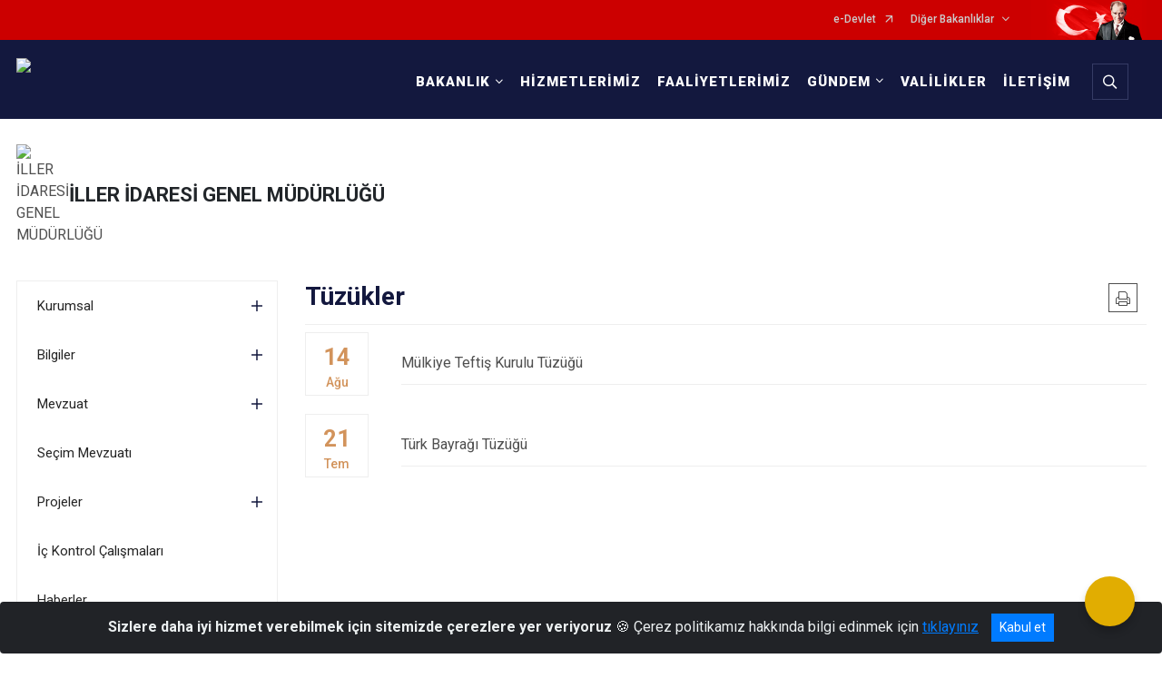

--- FILE ---
content_type: text/html; charset=utf-8
request_url: https://www.icisleri.gov.tr/illeridaresi/tuzukler
body_size: 32439
content:





<!DOCTYPE html>

<html lang=&#39;tr&#39;>
<head>
    <meta name="viewport" content="width=device-width" />
    <meta http-equiv="X-UA-Compatible" content="IE=edge">
    <meta http-equiv="Content-Type" content="text/html; charset=utf-8">
    <title>T.C. İçişleri Bakanlığı - Tüzükler</title>
    <meta name="title" content="T.C. İçişleri Bakanlığı - Tüzükler">
    <meta name="description" content="Tüzükler">
    <meta name="keywords" content="içişleri, türkiye, cumhuriyeti, bakanlığı, Polis, Vali, Kaymakam, Devlet İdaresi, Ankara">
    <meta name="google-site-verification" content="4iaSp-qgK9qgOxMWX0XDkW16W6KqElTrDW3Gj31CZSU" />
    <meta name="classification" content="government">
    <meta name="author" content="T.C. İçişleri Bakanlığı Bilgi Teknolojileri Genel Müdürlüğü">
    <meta name="copyright" content="T.C. İçişleri Bakanlığı">
    <meta name="revisit-after" content="1 days">
    <meta name="language" content="tr">
    <link rel="shortcut icon" href="/kurumlar/icisleri.gov.tr/icisleri-yeni/img/icisleri_favicon.png" type="image/x-icon">
    <link href="https://fonts.googleapis.com/css?family=Roboto&amp;subset=latin-ext" rel="preload" as="style" onload="this.onload=null;this.rel='stylesheet'">
    <link rel="preload" href="/Content/Site/fonts/icons.ttf" as="font" type="font/ttf" crossorigin>

    <!-- Structured Data Script  -->
    <script type="application/ld+json">
    {
        "@context": "https://schema.org",
        "@type": "GovernmentOrganization",
         "name": "T.C. İçişleri Bakanlığı - Tüzükler"
    }
    </script>


    <style>

        /* The Modal (background) */
        .modal {
            display: none; /* Hidden by default */
            position: fixed; /* Stay in place */
            z-index: 1; /* Sit on top */
            left: 0;
            top: 0;
            width: 100%; /* Full width */
            height: 100%; /* Full height */
            overflow: auto !important; /* Enable scroll if needed */
            background-color: rgb(0,0,0); /* Fallback color */
            background-color: rgba(0,0,0,0.4); /* Black w/ opacity */
        }

        /* Modal Content/Box */
        .modal-content {
            background-color: #fefefe;
            margin: 5% auto; /* 15% from the top and centered */
            padding: 20px;
            border: 1px solid #888;
            border-radius: 20px !important;
            box-shadow: 10px 10px 5px #aaaaaa !important;
            width: 80%; /* Could be more or less, depending on screen size */
        }

        /* The Close Button */
        .close {
            color: #aaa;
            float: right;
            font-size: 28px;
            font-weight: bold;
        }

            .close:hover,
            .close:focus {
                color: black;
                text-decoration: none;
                cursor: pointer;
            }

            .close:hover,
            .close:focus {
                color: black;
                text-decoration: none;
                cursor: pointer;
            }



        .cookiealert {
            position: fixed;
            bottom: 0;
            left: 0;
            width: 100%;
            margin: 0 !important;
            z-index: 999;
            opacity: 0;
            visibility: hidden;
            border-radius: 0;
            transform: translateY(100%);
            transition: all 500ms ease-out;
            color: #ecf0f1;
            background: #212327;
        }

            .cookiealert.show {
                opacity: 1;
                visibility: visible;
                transform: translateY(0%);
                transition-delay: 1000ms;
            }

            .cookiealert a {
                text-decoration: underline
            }

            .cookiealert .acceptcookies {
                margin-left: 10px;
                vertical-align: baseline;
            }
    </style>

    <script src="/Icerik/js?v=kUfQR4eP2rHEbXnP8WNdPsPyxUQsqago--26Ux-XyzY1"></script>

    <link href="/Icerik/css?v=KVENz78dzrYM-R5NuMIp1Liy8ExNyOrCgaUs7GL6quM1" rel="stylesheet"/>



    <meta http-equiv="Content-Security-Policy" content="default-src *;
   img-src * 'self' data: https:; script-src 'self' 'unsafe-inline' 'unsafe-eval' *;
   style-src  'self' 'unsafe-inline' *">
    <script>
        ie = (function () {
            var undef,
                v = 3,
                div = document.createElement('div'),
                all = div.getElementsByTagName('i');
            while (
                div.innerHTML = '<!--[if gt IE ' + (++v) + ']><i></i><![endif]-->',
                all[0]
            );
            return v > 4 ? v : undef;
        }());

        if (ie < 9)
            document.body.innerHTML = '<div style="background:#EEE url(/Content/Common/min-ie9-img.png) center no-repeat; position:absolute; left:0; right:0; bottom:0; top:0; z-index:100000;"></div>';

        $(document).ready(function () {
            $('#DesignContainer').css({ "display": "block" });

            // Sayfadaki tüm <i class="icon-twitter"> etiketlerini seç
            const twitterIcons = document.querySelectorAll('i.icon-twitter');

            // Her bir <i> etiketini döngüye al
            twitterIcons.forEach(icon => {
                // Yeni SVG elementi oluştur
                const svgElement = document.createElement('div');
                svgElement.innerHTML = '<svg xmlns="http://www.w3.org/2000/svg" width="16" height="16" fill="currentColor" class="bi bi-twitter-x" viewBox="0 0 16 16"><path d="M12.6.75h2.454l-5.36 6.142L16 15.25h-4.937l-3.867-5.07-4.425 5.07H.316l5.733-6.57L0 .75h5.063l3.495 4.633L12.601.75Zm-.86 13.028h1.36L4.323 2.145H2.865z"/></svg>';

                // <i> etiketinin yerine SVG'yi ekle
                icon.parentNode.replaceChild(svgElement.firstChild, icon);
            });

        })
    </script>

<link href="/bundles/css/accessibility?v=Lu9-0Ax-l15c2Q9s_CLbJ46X65Kx2slscrL9PEdRYfc1" rel="stylesheet"/>
 <!-- CSS Bundle -->

</head>
<body>

    <div id="myModal" class="modal">

        Modal content
        <div class="modal-content">
            <span class="close">&times;</span>
            <p align="center" style="text-align:center"><span style="font-size:12pt"><span style="line-height:normal"><span style="tab-stops:14.2pt"><span style="font-family:Arial,sans-serif"><b><span lang="TR" style="font-family:&quot;Times New Roman&quot;,serif"><span style="color:#5b9bd5"><span style="letter-spacing:-.25pt">T.C. İÇİŞLERİ BAKANLIĞI</span></span></span></b></span></span></span></span></p>

            <p align="center" style="margin-bottom:16px; text-align:center"><span style="font-size:12pt"><span style="line-height:normal"><span style="tab-stops:14.2pt"><span style="font-family:Arial,sans-serif"><b><span lang="TR" style="font-family:&quot;Times New Roman&quot;,serif"><span style="color:#5b9bd5"><span style="letter-spacing:-.25pt">WEB SİTESİ GİZLİLİK VE ÇEREZ POLİTİKASI</span></span></span></b></span></span></span></span></p>


                <p style="margin-bottom:16px; text-align:justify"><span style="font-size:12px;"><span style="line-height:normal"><span style="font-family:Arial,sans-serif"><span lang="TR"><span style="font-family:&quot;Times New Roman&quot;,serif">T.C. İçişleri Bakanlığı tarafından işletilen www.icisleri.gov.tr web sitesini ziyaret edenlerin kişisel verilerini 6698 sayılı Kişisel Verilerin Korunması Kanunu uyarınca işlemekte ve gizliliğini korumaktayız. Bu Web Sitesi Gizlilik ve Çerez Politikası ile ziyaretçilerin kişisel verilerinin işlenmesi, çerez politikası ve internet sitesi gizlilik ilkeleri belirlenmektedir.</span></span></span></span></span></p>


            <p style="margin-bottom:16px; text-align:justify"><span style="font-size:12px;"><span style="line-height:normal"><span style="font-family:Arial,sans-serif"><span lang="TR"><span style="font-family:&quot;Times New Roman&quot;,serif">Çerezler (cookies), küçük bilgileri saklayan küçük metin dosyalarıdır. Çerezler, ziyaret ettiğiniz internet siteleri tarafından, tarayıcılar aracılığıyla cihazınıza veya ağ sunucusuna depolanır. İnternet sitesi tarayıcınıza yüklendiğinde çerezler cihazınızda saklanır. Çerezler, internet sitesinin düzgün çalışmasını, daha güvenli hale getirilmesini, daha iyi kullanıcı deneyimi sunmasını sağlar. Oturum ve yerel depolama alanları da çerezlerle aynı amaç için kullanılır. İnternet sitemizde çerez bulunmamakta, oturum ve yerel depolama alanları çalışmaktadır.</span></span></span></span></span></p>

            <p style="margin-bottom:16px; text-align:justify"><span style="font-size:12px;"><span style="line-height:normal"><span style="font-family:Arial,sans-serif"><span lang="TR"><span style="font-family:&quot;Times New Roman&quot;,serif">Web sitemizin ziyaretçiler tarafından en verimli şekilde faydalanılması için çerezler kullanılmaktadır. Çerezler tercih edilmemesi halinde tarayıcı ayarlarından silinebilir ya da engellenebilir. Ancak bu web sitemizin performansını olumsuz etkileyebilir. Ziyaretçi tarayıcıdan çerez ayarlarını değiştirmediği sürece bu sitede çerez kullanımını kabul ettiği varsayılır.</span></span></span></span></span></p>

            <div style="text-align:justify"><span style="font-size:16px;"><strong><span style="font-family:&quot;Times New Roman&quot;,serif"><span style="color:black">1.Kişisel Verilerin İşlenme Amacı</span></span></strong></span></div>

            <p style="margin-bottom:16px; text-align:justify"><span style="font-size:12px;"><span style="line-height:normal"><span style="font-family:Arial,sans-serif"><span lang="TR"><span style="font-family:&quot;Times New Roman&quot;,serif">Web sitemizi ziyaret etmeniz dolayısıyla elde edilen kişisel verileriniz aşağıda sıralanan amaçlarla T.C. İçişleri Bakanlığı tarafından Kanun’un 5. ve 6. maddelerine uygun olarak işlenmektedir:</span></span></span></span></span></p>

            <ul>
                <li style="text-align:justify"><span style="font-size:12px;"><span style="line-height:normal"><span style="font-family:Arial,sans-serif"><span lang="TR"><span style="font-family:&quot;Times New Roman&quot;,serif">T.C. İçişleri Bakanlığı</span></span><span lang="TR"><span style="font-family:&quot;Times New Roman&quot;,serif"> tarafından yürütülen ticari faaliyetlerin yürütülmesi için gerekli çalışmaların yapılması ve buna bağlı iş süreçlerinin gerçekleştirilmesi,</span></span></span></span></span></li>
                <li style="text-align:justify"><span style="font-size:12px;"><span style="line-height:normal"><span style="font-family:Arial,sans-serif"><span lang="TR"><span style="font-family:&quot;Times New Roman&quot;,serif">T.C. İçişleri Bakanlığı</span></span><span lang="TR"><span style="font-family:&quot;Times New Roman&quot;,serif"> tarafından sunulan ürün ve hizmetlerden ilgili kişileri faydalandırmak için gerekli çalışmaların yapılması ve ilgili iş süreçlerinin gerçekleştirilmesi,</span></span></span></span></span></li>
                <li style="margin-bottom:16px; text-align:justify"><span style="font-size:12px;"><span style="line-height:normal"><span style="font-family:Arial,sans-serif"><span lang="TR"><span style="font-family:&quot;Times New Roman&quot;,serif">T.C. İçişleri Bakanlığı</span></span><span lang="TR"><span style="font-family:&quot;Times New Roman&quot;,serif"> tarafından sunulan ürün ve hizmetlerin ilgili kişilerin beğeni, kullanım alışkanlıkları ve ihtiyaçlarına göre özelleştirilerek ilgili kişilere önerilmesi ve tanıtılması.</span></span></span></span></span></li>
            </ul>

            <div style="text-align:justify">&nbsp;</div>

            <div style="text-align:justify"><span style="font-size:16px;"><strong><span style="font-family:&quot;Times New Roman&quot;,serif"><span style="color:black">2.Kişisel Verilerin Aktarıldığı Taraflar ve Aktarım Amacı</span></span></strong></span></div>

            <p style="margin-bottom:16px; text-align:justify"><span style="font-size:12px;"><span style="line-height:normal"><span style="font-family:Arial,sans-serif"><span lang="TR"><span style="font-family:&quot;Times New Roman&quot;,serif">Web sitemizi ziyaret etmeniz dolayısıyla elde edilen kişisel verileriniz, kişisel verilerinizin işlenme amaçları doğrultusunda, iş ortaklarımıza, tedarikçilerimize kanunen yetkili kamu kurumlarına ve özel kişilere Kanun’un 8. ve 9. maddelerinde belirtilen kişisel veri işleme şartları ve amaçları kapsamında aktarılabilmektedir.</span></span></span></span></span></p>

            <div style="text-align:justify"><strong><span style="font-size:16px;"><span style="font-family:&quot;Times New Roman&quot;,serif"><span style="color:black">3.Kişisel Verilerin Toplanma Yöntemi</span></span></span></strong></div>

            <p style="margin-bottom:16px; text-align:justify"><span style="font-size:12px;"><span style="line-height:normal"><span style="font-family:Arial,sans-serif"><span lang="TR"><span style="font-family:&quot;Times New Roman&quot;,serif">Çerezler, ziyaret edilen internet siteleri tarafından tarayıcılar aracılığıyla cihaza veya ağ sunucusuna depolanan küçük metin dosyalarıdır. Web sitemiz ziyaret edildiğinde, kişisel verilerin saklanması için herhangi bir çerez kullanılmamaktadır.</span></span></span></span></span></p>

            <div style="text-align:justify"><strong><span style="font-size:16px;"><span style="font-family:&quot;Times New Roman&quot;,serif"><span style="color:black">4.Çerezleri Kullanım Amacı</span></span></span></strong></div>

            <p style="margin-bottom:16px; text-align:justify"><span style="font-size:12px;"><span style="line-height:normal"><span style="font-family:Arial,sans-serif"><span lang="TR"><span style="font-family:&quot;Times New Roman&quot;,serif">Web sitemiz birinci ve üçüncü taraf çerezleri kullanır. Birinci taraf çerezleri çoğunlukla web sitesinin doğru şekilde çalışması için gereklidir, kişisel verilerinizi tutmazlar. Üçüncü taraf çerezleri, web sitemizin performansını, etkileşimini, güvenliğini, reklamları ve sonucunda daha iyi bir hizmet sunmak için kullanılır. Kullanıcı deneyimi ve web sitemizle gelecekteki etkileşimleri hızlandırmaya yardımcı olur. Bu kapsamda çerezler;</span></span></span></span></span></p>

            <p style="margin-bottom:16px; text-align:justify"><span style="font-size:14px;"><span style="line-height:normal"><span style="font-family:Arial,sans-serif"><b><span lang="TR"><span style="font-family:&quot;Times New Roman&quot;,serif">İşlevsel:</span></span></b><span lang="TR"><span style="font-family:&quot;Times New Roman&quot;,serif"> </span></span></span></span></span><span style="font-size:12px;"><span style="line-height:normal"><span style="font-family:Arial,sans-serif"><span lang="TR"><span style="font-family:&quot;Times New Roman&quot;,serif">Bunlar, web sitemizdeki bazı önemli olmayan işlevlere yardımcı olan çerezlerdir. Bu işlevler arasında videolar gibi içerik yerleştirme veya web sitesindeki içerikleri sosyal medya platformlarında paylaşma yer alır.</span></span></span></span></span></p>

            <h2 style="text-indent:0in; text-align:justify"><span style="font-size:14px;"><span style="font-family:&quot;Times New Roman&quot;,serif"><span style="color:black">Teknik olarak web sitemizde kullanılan çerez türleri aşağıdaki tabloda gösterilmektedir.</span></span></span></h2>

            <table class="Table" style="border:solid windowtext 1.0pt">
                <tbody>
                    <tr>
                        <td style="border:solid windowtext 1.0pt; width:137.3pt; padding:.75pt .75pt .75pt .75pt" width="186">
                            <p style="text-align:justify"><span style="font-size:14px;"><span style="line-height:normal"><span style="font-family:Arial,sans-serif"><span lang="TR"><span style="font-family:&quot;Times New Roman&quot;,serif">Oturum Çerezleri</span></span></span></span></span></p>

                            <p style="text-align:justify"><span style="font-size:14px;"><span style="line-height:normal"><span style="font-family:Arial,sans-serif"><i><span lang="TR"><span style="font-family:&quot;Times New Roman&quot;,serif">(Session Cookies)</span></span></i></span></span></span></p>
                        </td>
                        <td style="border:solid windowtext 1.0pt; width:344.7pt; padding:.75pt .75pt .75pt .75pt" width="463">
                            <p style="margin-right:7px; text-align:justify"><span style="font-size:14px;"><span style="line-height:normal"><span style="font-family:Arial,sans-serif"><span lang="TR"><span style="font-family:&quot;Times New Roman&quot;,serif">Oturum çerezleri ziyaretçilerimizin web sitemizi ziyaretleri süresince kullanılan, tarayıcı kapatıldıktan sonra silinen geçici çerezlerdir. Amacı ziyaretiniz süresince İnternet Sitesinin düzgün bir biçimde çalışmasının teminini sağlamaktır.</span></span></span></span></span></p>
                        </td>
                    </tr>
                </tbody>
            </table>

            <h2 style="text-indent:0in; text-align:justify">&nbsp;</h2>

            <p style="margin-bottom:16px; text-align:justify"><span style="font-size:12pt"><span style="line-height:normal"><span style="tab-stops:14.2pt"><span style="font-family:Arial,sans-serif"><b><span lang="TR" style="font-size:10.0pt"><span style="font-family:&quot;Times New Roman&quot;,serif">Web sitemizde çerez kullanılmasının başlıca amaçları aşağıda sıralanmaktadır:</span></span></b></span></span></span></span></p>

            <ul>
                <li style="margin-bottom:16px; text-align:justify"><span style="font-size:12px;"><span style="line-height:normal"><span style="font-family:Arial,sans-serif"><span lang="TR"><span style="font-family:&quot;Times New Roman&quot;,serif">•	İnternet sitesinin işlevselliğini ve performansını arttırmak yoluyla sizlere sunulan hizmetleri geliştirmek,</span></span></span></span></span></li>
            </ul>

            <div style="margin-bottom:16px; text-align:justify"><strong><span style="font-size:16px;"><span style="font-family:&quot;Times New Roman&quot;,serif"><span style="color:black">5.Çerez Tercihlerini Kontrol Etme</span></span></span></strong></div>

            <p style="margin-bottom:16px; text-align:justify"><span style="font-size:12px;"><span style="line-height:normal"><span style="font-family:Arial,sans-serif"><span lang="TR"><span style="font-family:&quot;Times New Roman&quot;,serif">Farklı tarayıcılar web siteleri tarafından kullanılan çerezleri engellemek ve silmek için farklı yöntemler sunar. Çerezleri engellemek / silmek için tarayıcı ayarları değiştirilmelidir. Tanımlama bilgilerinin nasıl yönetileceği ve silineceği hakkında daha fazla bilgi edinmek için </span></span><a href="http://www.allaboutcookies.org" style="color:blue; text-decoration:underline"><span style="font-family:&quot;Times New Roman&quot;,serif">www.allaboutcookies.org</span></a><span lang="TR"><span style="font-family:&quot;Times New Roman&quot;,serif"> adresi ziyaret edilebilir. Ziyaretçi, tarayıcı ayarlarını değiştirerek çerezlere ilişkin tercihlerini kişiselleştirme imkânına sahiptir. &nbsp;</span></span></span></span></span></p>

            <div style="text-align:justify"><strong><span style="font-size:16px;"><span style="font-family:&quot;Times New Roman&quot;,serif"><span style="color:black">6.Veri Sahiplerinin Hakları</span></span></span></strong></div>

            <p style="margin-bottom:16px; text-align:justify"><span style="font-size:12px;"><span style="line-height:normal"><span style="font-family:Arial,sans-serif"><span lang="TR"><span style="font-family:&quot;Times New Roman&quot;,serif">Kanunun ilgili kişinin haklarını düzenleyen 11 inci maddesi kapsamındaki talepleri, Politika’da düzenlendiği şekilde, ayrıntısını Bakanlığımıza ileterek yapabilir. Talebin niteliğine göre en kısa sürede ve en geç otuz gün içinde başvuruları ücretsiz olarak sonuçlandırılır; ancak işlemin ayrıca bir maliyet gerektirmesi halinde Kişisel Verileri Koruma Kurulu tarafından belirlenecek tarifeye göre ücret talep edilebilir.</span></span></span></span></span></p>

            <h2 style="text-indent:0in; text-align:justify">&nbsp;</h2>

        </div>

    </div>

    <div id="DesignContainer" class="myContainer"
         style="display:none; max-width: ;width:100%; margin-left: 0%; margin-right: 0%;margin: 0 auto;">
        
        <div class=" AnaGrid"><div class=" ISAY2Header"><div>
<div>
<div>
<div>
<div>
<div><script>
  (function(i,s,o,g,r,a,m){i['GoogleAnalyticsObject']=r;i[r]=i[r]||function(){
  (i[r].q=i[r].q||[]).push(arguments)},i[r].l=1*new Date();a=s.createElement(o),
  m=s.getElementsByTagName(o)[0];a.async=1;a.src=g;m.parentNode.insertBefore(a,m)
  })(window,document,'script','//www.google-analytics.com/analytics.js','ga');

  ga('create', 'UA-67297257-1', 'auto');
  ga('send', 'pageview');

</script><script>
  (function(i,s,o,g,r,a,m){i['GoogleAnalyticsObject']=r;i[r]=i[r]||function(){
  (i[r].q=i[r].q||[]).push(arguments)},i[r].l=1*new Date();a=s.createElement(o),
  m=s.getElementsByTagName(o)[0];a.async=1;a.src=g;m.parentNode.insertBefore(a,m)
  })(window,document,'script','//www.google-analytics.com/analytics.js','ga');

  ga('create', 'UA-67297257-1', 'auto');
  ga('send', 'pageview');

</script>
<div>
<style type="text/css">body {
        font-family: 'Roboto', sans-serif;
        font-size: 16px
    }
</style>
<div>
<div>





<link href="/Areas/WebPart/Contents/FHeader/css/FHeader.css" rel="stylesheet" />
<script src="/Areas/WebPart/Contents/FHeader/js/FHeader.js"></script>

<div id="wbd91747b7b7146d1a8df03188edeb5b6" style="display:none;"  >
    <div class="top-container">
        <div class="topbar d-none d-md-block">
            <div class="container">
                <div class="row no-gutters">
                    <div class="col">
                        <ul class="nav justify-content-end">
                                    <li class="nav-item"><a class="nav-link ext-link" href="https://www.turkiye.gov.tr/" target="_blank" rel="noopener noreferrer">e-Devlet</a></li>
                                    <li class="nav-item dropdown">
                                        <a class="nav-link dropdown-toggle" id="ustMenu_11074" href="javascript:void(0);" data-toggle="dropdown" aria-haspopup="true" aria-expanded="false" data-display="static">Diğer Bakanlıklar</a>
                                        <ul class="dropdown-menu flex-column dropdown-menu-right" aria-labelledby="ustMenu_11074">
                                                    <li class="nav-item">
                <a class="nav-link ext-link" href="https://www.adalet.gov.tr/" target="_blank" rel="noopener noreferrer">Adalet Bakanlığı</a>
        </li>
        <li class="nav-item">
                <a class="nav-link ext-link" href="https://www.aile.gov.tr" target="_blank" rel="noopener noreferrer">Aile ve Sosyal Hizmetler Bakanlığı</a>
        </li>
        <li class="nav-item">
                <a class="nav-link ext-link" href="https://www.csgb.gov.tr" target="_blank" rel="noopener noreferrer">Çalışma ve Sosyal Güvenlik Bakanlığı</a>
        </li>
        <li class="nav-item">
                <a class="nav-link ext-link" href="https://csb.gov.tr/" target="_blank" rel="noopener noreferrer">Çevre, Şehircilik ve İklim Değişikliği Bakanlığı</a>
        </li>
        <li class="nav-item">
                <a class="nav-link ext-link" href="https://www.mfa.gov.tr" target="_blank" rel="noopener noreferrer">Dışişleri Bakanlığı</a>
        </li>
        <li class="nav-item">
                <a class="nav-link ext-link" href="https://www.enerji.gov.tr/" target="_blank" rel="noopener noreferrer">Enerji ve Tabii Kaynaklar Bakanlığı</a>
        </li>
        <li class="nav-item">
                <a class="nav-link ext-link" href="https://www.gsb.gov.tr" target="_blank" rel="noopener noreferrer">Gençlik ve Spor Bakanlığı</a>
        </li>
        <li class="nav-item">
                <a class="nav-link ext-link" href="https://www.hmb.gov.tr/" target="_blank" rel="noopener noreferrer">Hazine ve Maliye Bakanlığı</a>
        </li>
        <li class="nav-item">
                <a class="nav-link ext-link" href="https://www.ktb.gov.tr/" target="_blank" rel="noopener noreferrer">Kültür ve Turizm Bakanlığı</a>
        </li>
        <li class="nav-item">
                <a class="nav-link ext-link" href="https://www.meb.gov.tr/" target="_blank" rel="noopener noreferrer">Millî Eğitim Bakanlığı</a>
        </li>
        <li class="nav-item">
                <a class="nav-link ext-link" href="https://www.msb.gov.tr/" target="_blank" rel="noopener noreferrer">Millî Savunma Bakanlığı</a>
        </li>
        <li class="nav-item">
                <a class="nav-link ext-link" href="https://www.saglik.gov.tr/" target="_blank" rel="noopener noreferrer">Sağlık Bakanlığı</a>
        </li>
        <li class="nav-item">
                <a class="nav-link ext-link" href="https://www.sanayi.gov.tr/" target="_blank" rel="noopener noreferrer">Sanayi ve Teknoloji Bakanlığı</a>
        </li>
        <li class="nav-item">
                <a class="nav-link ext-link" href="https://www.tarimorman.gov.tr/" target="_blank" rel="noopener noreferrer">Tarım ve Orman Bakanlığı</a>
        </li>
        <li class="nav-item">
                <a class="nav-link ext-link" href="https://www.ticaret.gov.tr/" target="_blank" rel="noopener noreferrer">Ticaret Bakanlığı</a>
        </li>
        <li class="nav-item">
                <a class="nav-link ext-link" href="https://www.uab.gov.tr/" target="_blank" rel="noopener noreferrer">Ulaştırma ve Altyapı Bakanlığı</a>
        </li>

                                        </ul>
                                    </li>
                        </ul>
                    </div>
                    <div class="col-auto">
                        <div class="topbar-img"><img class="img-fluid" src="/Areas/WebPart/Contents/FHeader/img/ataturk.svg" /></div>
                    </div>
                </div>
            </div>
        </div>
        <div class="header">
            <div class="container">
                <nav class="d-md-none navbar navbar-expand-md navbar-dark" id="MobileMenu">
                    <a class="navbar-brand float-left" href="https://www.icisleri.gov.tr/">
                        <div class="logo-img"><img src="/kurumlar/icisleri.gov.tr/icisleri-yeni/img/icisleriv4_logo_tr_beyaz2a.png" /></div>
                        <div class="logo-text">T.C. İÇİŞLERİ BAKANLIĞI</div>
                    </a><span class="navbar-toggler mh-btns-right"><a class="navbar-toggler-icon" href="#MobileSlideMenu"></a></span>
                    <div class="collapse navbar-collapse" id="headerMobileNavbar">
                        <div class="navbar-header">T.C. İÇİŞLERİ BAKANLIĞI<i class="icon-close" data-toggle="offcanvas"></i></div>
                    </div>
                </nav>
                <nav class="d-none d-md-flex navbar navbar-expand-md" id="DesktopMenu">
                    <a class="navbar-brand" href="https://www.icisleri.gov.tr/">
                        <div class="logo-img"><img class="img-fluid" src="/kurumlar/icisleri.gov.tr/icisleri-yeni/img/icisleriv4_logo_tr_beyaz2a.png" /></div>
                        <div class="logo-text">T.C. İÇİŞLERİ BAKANLIĞI</div>
                    </a>
                    <div class="collapse navbar-collapse" id="headerNavbar">
                            <ul class="navbar-nav ml-auto">
                <li class="nav-item dropdown">
                    <a class="nav-link dropdown-toggle" id="menu_122642" href="#" role="button" data-toggle="dropdown" aria-haspopup="true" aria-expanded="false">BAKANLIK</a>
                    <div class="dropdown-menu dropdown-menu-right" aria-labelledby="menu_122642">
                        <div class="container">
                            <div class="row no-gutters">
                                <div class="ministry-container">
                                    <div class="ministrySubMenu">
                                        <h3>BAKANLIK</h3>
                                        <ul class="nav flex-column">
                                                    <li class="nav-item">
                <a class="nav-link" href="//www.icisleri.gov.tr/bakanimiz-sayin-ali-yerlikayanin-ozgecmisi">Bakanımız</a>
        </li>
        <li class="nav-item">
                <a class="nav-link" href="//www.icisleri.gov.tr/hakkimizda">Hakkımızda</a>
        </li>
        <li class="nav-item">
                <a class="nav-link" href="//www.icisleri.gov.tr/icisleri-bakanligi-teskilat-semasi">Teşkilat Şeması</a>
        </li>
        <li class="nav-item">
                <a class="nav-link" href="//www.icisleri.gov.tr/icisleri-bakanligi-tarihcesi">Tarihçe</a>
        </li>
        <li class="nav-item">
                <a class="nav-link" href="//www.icisleri.gov.tr/icisleriprojeler">Projeler</a>
        </li>
        <li class="nav-item">
                <a class="nav-link" href="//www.icisleri.gov.tr/yayinlar">Yayınlar</a>
        </li>
        <li class="nav-item">
                <a class="nav-link ext-link" href="http://www.mevzuat.gov.tr/" target="_blank" rel="noopener noreferrer">Mevzuat</a>
        </li>
        <li class="nav-item">
                <a class="nav-link" href="//www.icisleri.gov.tr/kurumsal-kimlik-kilavuz">Kurumsal Kimlik</a>
        </li>
        <li class="nav-item">
                <a class="nav-link" href="//www.icisleri.gov.tr/sikca-sorulan-sorular">Sıkça Sorulan Sorular</a>
        </li>

                                        </ul>
                                    </div>
                                            <div class="ministryDivisions">
                                                <h5>BAKANLIK BİRİMLERİ</h5>
                                                <div class="divisionSubMenu">
                                                    <div class="divisionSubMenu-row">
                                                                                                                            <div class="divisionSubMenu-column">
                                                                            <h6>HİZMET BİRİMLERİ</h6>
                                                                                                                                                        <a class="nav-link ext-link" href="http://www.nvi.gov.tr/" target="_blank" rel="noopener noreferrer">Nüfus ve Vatandaşlık İşleri Genel Müdürlüğü</a>
                                                                                <a class="nav-link" href="//www.icisleri.gov.tr/hukuk">Hukuk Hizmetleri Genel Müdürlüğü</a>
                                                                                <a class="nav-link" href="//www.icisleri.gov.tr/diab">AB ve Dış İlişkiler Dairesi Başkanlığı</a>
                                                                                <a class="nav-link" href="//www.icisleri.gov.tr/kihbi">KİHBİ Dairesi Başkanlığı</a>
                                                                                <a class="nav-link" href="//www.icisleri.gov.tr/egitim">Eğitim Dairesi Başkanlığı</a>
                                                                                <a class="nav-link" href="//www.icisleri.gov.tr/destek">Destek Hizmetleri Dairesi Başkanlığı</a>
                                                                    </div>
                                                                    <div class="divisionSubMenu-column">
                                                                                                                                                        <a class="nav-link ext-link" href="https://www.siviltoplum.gov.tr/" target="_blank" rel="noopener noreferrer">Sivil Toplumla İlişkiler Genel Müdürlüğü</a>
                                                                                <a class="nav-link" href="//www.icisleri.gov.tr/personel">Personel Genel Müdürlüğü</a>
                                                                                <a class="nav-link" href="//www.icisleri.gov.tr/basin">Basın ve Halkla İlişkiler Müşavirliği</a>
                                                                                <a class="nav-link" href="//www.icisleri.gov.tr/mulkiyeteftis">Mülkiye Teftiş Kurulu Başkanlığı</a>
                                                                                <a class="nav-link" href="//www.icisleri.gov.tr/bilgiteknolojileri">Bilgi Teknolojileri Genel Müdürlüğü</a>
                                                                                <a class="nav-link" href="//www.icisleri.gov.tr/icguvenlik">İç Güvenlik Stratejileri Dairesi Başkanlığı</a>
                                                                    </div>
                                                                    <div class="divisionSubMenu-column">
                                                                                                                                                        <a class="nav-link" href="//www.icisleri.gov.tr/illeridaresi">İller İdaresi Genel Müdürlüğü</a>
                                                                                <a class="nav-link" href="//www.icisleri.gov.tr/strateji">Strateji Geliştirme Başkanlığı</a>
                                                                                <a class="nav-link" href="//www.icisleri.gov.tr/arem">Araştırma ve Etütler Merkezi</a>
                                                                                <a class="nav-link" href="//www.icisleri.gov.tr/gamer">Güvenlik ve Acil Durumlar Koordinasyon Merkezi</a>
                                                                                <a class="nav-link" href="//www.icisleri.gov.tr/icdenetim">İç Denetim Birimi Başkanlığı</a>
                                                                    </div>
                                                                    <div class="divisionSubMenu-column">
                                                                            <h6>BAĞLI KURULUŞLAR</h6>
                                                                                                                                                        <a class="nav-link ext-link" href="http://www.egm.gov.tr/" target="_blank" rel="noopener noreferrer">Emniyet Genel Müdürlüğü</a>
                                                                                <a class="nav-link ext-link" href="http://www.jandarma.gov.tr/" target="_blank" rel="noopener noreferrer">Jandarma Genel Komutanlığı</a>
                                                                                <a class="nav-link ext-link" href="https://www.sg.gov.tr/" target="_blank" rel="noopener noreferrer">Sahil Güvenlik Komutanlığı</a>
                                                                                <a class="nav-link ext-link" href="http://www.goc.gov.tr/" target="_blank" rel="noopener noreferrer">Göç İdaresi Başkanlığı</a>
                                                                                <a class="nav-link ext-link" href="https://www.afad.gov.tr/" target="_blank" rel="noopener noreferrer">Afet ve Acil Durum Yönetimi Başkanlığı</a>
                                                                    </div>
                                                    </div>
                                                </div>
                                            </div>
                                </div>
                            </div>
                        </div>
                    </div>
                </li>
                <li class="nav-item">
                        <a class="nav-link" href="//www.icisleri.gov.tr/hizmetlerimiz">HİZMETLERİMİZ</a>
                </li>
                <li class="nav-item">
                        <a class="nav-link" href="//www.icisleri.gov.tr/faaliyetlerimiz">FAALİYETLERİMİZ</a>
                </li>
                <li class="nav-item dropdown">
                    <a class="nav-link dropdown-toggle" id="menu_122645" href="#" role="button" data-toggle="dropdown" aria-haspopup="true" aria-expanded="false">GÜNDEM</a>
                    <div class="dropdown-menu dropdown-menu-right" aria-labelledby="menu_122645">
                        <div class="container">
                            <div class="row no-gutters">
                                <div class="ministry-container">
                                    <div class="ministrySubMenu">
                                        <h3>GÜNDEM</h3>
                                        <ul class="nav flex-column">
                                                    <li class="nav-item">
                <a class="nav-link" href="//www.icisleri.gov.tr/bakandan-haberler">Bakandan Haberler</a>
        </li>
        <li class="nav-item">
                <a class="nav-link" href="//www.icisleri.gov.tr/iller-arasi-radar-ve-kontrol-noktasi-uygulama-sayilari">Radar ve Kontrol Noktası Uygulama Sayıları</a>
        </li>
        <li class="nav-item">
                <a class="nav-link" href="//www.icisleri.gov.tr/haberler-yeni">Haberler</a>
        </li>
        <li class="nav-item">
                <a class="nav-link" href="//www.icisleri.gov.tr/duyurular">Duyurular</a>
        </li>
        <li class="nav-item">
                <a class="nav-link" href="//www.icisleri.gov.tr/basin-aciklamalari-yeni">Basın Açıklamaları</a>
        </li>

                                        </ul>
                                    </div>
                                </div>
                            </div>
                        </div>
                    </div>
                </li>
                <li class="nav-item">
                        <a class="nav-link" href="//www.icisleri.gov.tr/valilikler">VALİLİKLER</a>
                </li>
                <li class="nav-item">
                        <a class="nav-link" href="//www.icisleri.gov.tr/iletisim">İLETİŞİM</a>
                </li>
    </ul>

                        <div class="search-form-container dropdown">
                            <a class="search-button dropdown-toggle" id="headerSearch" href="javascript:void(0);" data-toggle="dropdown" aria-haspopup="true" aria-expanded="false">
                                <div class="btn-search"></div>
                            </a>
                            <div class="search-form dropdown-menu dropdown-menu-right">
                                <div class="container">
                                    <div class="row">
                                        <div class="col-md-8 col-lg-6 mx-auto">
                                            <div class="input-group form-search">
                                                <input id="wbd91747b7b7146d1a8df03188edeb5b61" class="form-control" type="text" placeholder="Lütfen aramak istediğiniz kelimeyi yazınız..." aria-label="Lütfen aramak istediğiniz kelimeyi yazınız..." aria-describedby="search-input" />
                                                <div class="input-group-append">
                                                    <button class="btn px-5" id="wbd91747b7b7146d1a8df03188edeb5b62" type="button">Ara</button>
                                                </div>
                                            </div>
                                        </div>
                                    </div>
                                </div>
                            </div>
                        </div>
                    </div>
                </nav>
            </div>
        </div>
        <div class="progress-container">
            <div class="progress-bar" id="scrollindicator"></div>
        </div>
    </div>
    <div class="page_wrapper"></div>
    <div class="d-none">
        <nav id="MobileSlideMenu" aria-hidden="true">
                <ul>
                <li>
                    <span>BAKANLIK</span>
                        <ul>
                <li>
                        <a href="//www.icisleri.gov.tr/bakanimiz-sayin-ali-yerlikayanin-ozgecmisi">Bakanımız</a>
                </li>
                <li>
                        <a href="//www.icisleri.gov.tr/hakkimizda">Hakkımızda</a>
                </li>
                <li>
                        <a href="//www.icisleri.gov.tr/icisleri-bakanligi-teskilat-semasi">Teşkilat Şeması</a>
                </li>
                <li>
                        <a href="//www.icisleri.gov.tr/icisleri-bakanligi-tarihcesi">Tarihçe</a>
                </li>
                <li>
                        <a href="//www.icisleri.gov.tr/icisleriprojeler">Projeler</a>
                </li>
                <li>
                        <a href="//www.icisleri.gov.tr/yayinlar">Yayınlar</a>
                </li>
                <li>
                        <a class="ext-link" href="http://www.mevzuat.gov.tr/" target="_blank" rel="noopener noreferrer">Mevzuat</a>
                </li>
                <li>
                        <a href="//www.icisleri.gov.tr/kurumsal-kimlik-kilavuz">Kurumsal Kimlik</a>
                </li>
                <li>
                        <a href="//www.icisleri.gov.tr/sikca-sorulan-sorular">Sıkça Sorulan Sorular</a>
                </li>
                <li>
                    <span>BAKANLIK BİRİMLERİ</span>
                        <ul>
                <li>
                    <span>HİZMET BİRİMLERİ</span>
                        <ul>
                <li>
                        <a class="ext-link" href="http://www.nvi.gov.tr/" target="_blank" rel="noopener noreferrer">Nüfus ve Vatandaşlık İşleri Genel Müdürlüğü</a>
                </li>
                <li>
                        <a href="//www.icisleri.gov.tr/hukuk">Hukuk Hizmetleri Genel Müdürlüğü</a>
                </li>
                <li>
                        <a href="//www.icisleri.gov.tr/diab">AB ve Dış İlişkiler Dairesi Başkanlığı</a>
                </li>
                <li>
                        <a href="//www.icisleri.gov.tr/kihbi">KİHBİ Dairesi Başkanlığı</a>
                </li>
                <li>
                        <a href="//www.icisleri.gov.tr/egitim">Eğitim Dairesi Başkanlığı</a>
                </li>
                <li>
                        <a href="//www.icisleri.gov.tr/destek">Destek Hizmetleri Dairesi Başkanlığı</a>
                </li>
                <li>
                        <a class="ext-link" href="https://www.siviltoplum.gov.tr/" target="_blank" rel="noopener noreferrer">Sivil Toplumla İlişkiler Genel Müdürlüğü</a>
                </li>
                <li>
                        <a href="//www.icisleri.gov.tr/personel">Personel Genel Müdürlüğü</a>
                </li>
                <li>
                        <a href="//www.icisleri.gov.tr/basin">Basın ve Halkla İlişkiler Müşavirliği</a>
                </li>
                <li>
                        <a href="//www.icisleri.gov.tr/mulkiyeteftis">Mülkiye Teftiş Kurulu Başkanlığı</a>
                </li>
                <li>
                        <a href="//www.icisleri.gov.tr/bilgiteknolojileri">Bilgi Teknolojileri Genel Müdürlüğü</a>
                </li>
                <li>
                        <a href="//www.icisleri.gov.tr/icguvenlik">İç Güvenlik Stratejileri Dairesi Başkanlığı</a>
                </li>
                <li>
                        <a href="//www.icisleri.gov.tr/illeridaresi">İller İdaresi Genel Müdürlüğü</a>
                </li>
                <li>
                        <a href="//www.icisleri.gov.tr/strateji">Strateji Geliştirme Başkanlığı</a>
                </li>
                <li>
                        <a href="//www.icisleri.gov.tr/arem">Araştırma ve Etütler Merkezi</a>
                </li>
                <li>
                        <a href="//www.icisleri.gov.tr/gamer">Güvenlik ve Acil Durumlar Koordinasyon Merkezi</a>
                </li>
                <li>
                        <a href="//www.icisleri.gov.tr/icdenetim">İç Denetim Birimi Başkanlığı</a>
                </li>
    </ul>

                </li>
                <li>
                    <span>BAĞLI KURULUŞLAR</span>
                        <ul>
                <li>
                        <a class="ext-link" href="http://www.egm.gov.tr/" target="_blank" rel="noopener noreferrer">Emniyet Genel Müdürlüğü</a>
                </li>
                <li>
                        <a class="ext-link" href="http://www.jandarma.gov.tr/" target="_blank" rel="noopener noreferrer">Jandarma Genel Komutanlığı</a>
                </li>
                <li>
                        <a class="ext-link" href="https://www.sg.gov.tr/" target="_blank" rel="noopener noreferrer">Sahil Güvenlik Komutanlığı</a>
                </li>
                <li>
                        <a class="ext-link" href="http://www.goc.gov.tr/" target="_blank" rel="noopener noreferrer">Göç İdaresi Başkanlığı</a>
                </li>
                <li>
                        <a class="ext-link" href="https://www.afad.gov.tr/" target="_blank" rel="noopener noreferrer">Afet ve Acil Durum Yönetimi Başkanlığı</a>
                </li>
    </ul>

                </li>
    </ul>

                </li>
    </ul>

                </li>
                <li>
                        <a href="//www.icisleri.gov.tr/hizmetlerimiz">HİZMETLERİMİZ</a>
                </li>
                <li>
                        <a href="//www.icisleri.gov.tr/faaliyetlerimiz">FAALİYETLERİMİZ</a>
                </li>
                <li>
                    <span>GÜNDEM</span>
                        <ul>
                <li>
                        <a href="//www.icisleri.gov.tr/bakandan-haberler">Bakandan Haberler</a>
                </li>
                <li>
                        <a href="//www.icisleri.gov.tr/iller-arasi-radar-ve-kontrol-noktasi-uygulama-sayilari">Radar ve Kontrol Noktası Uygulama Sayıları</a>
                </li>
                <li>
                        <a href="//www.icisleri.gov.tr/haberler-yeni">Haberler</a>
                </li>
                <li>
                        <a href="//www.icisleri.gov.tr/duyurular">Duyurular</a>
                </li>
                <li>
                        <a href="//www.icisleri.gov.tr/basin-aciklamalari-yeni">Basın Açıklamaları</a>
                </li>
    </ul>

                </li>
                <li>
                        <a href="//www.icisleri.gov.tr/valilikler">VALİLİKLER</a>
                </li>
                <li>
                        <a href="//www.icisleri.gov.tr/iletisim">İLETİŞİM</a>
                </li>
    </ul>

        </nav>
    </div>
</div>



<script>

    $(document).ready(function () {
        $('#wbd91747b7b7146d1a8df03188edeb5b6').css({ "display": "block" });
        $("#wbd91747b7b7146d1a8df03188edeb5b6").fheader({
            textColorFirst: '#ccc', //en üstteki menu text renk
            textColorSecond: '#fff', //altındakinin menu text renk
            textColorFirstHover: '#d2935b', //tıklanıncaki bg color
            textColorDropDown: '#13183E', //dropdown açılıncaki renk iki tarafı da etkiler
            firstBgColor: '#cc0000', //kırmızı
            secondBgColor: '#13183E', //lacivert
            headerhoverbgcolor: '#d2935b',  //2. kısım için
            dropdownSubTitleCOlor: '#d2935b',
            dropdownHoverColor: '#d2935b'
        });

        $('#wbd91747b7b7146d1a8df03188edeb5b6 #MobileSlideMenu').mmenu({
            hooks: {
                "openPanel:finish": function ($panel) {
                    $('.navbar-header .icon-close').click(function () {
                        $('.mm-wrapper__blocker a').click();
                    });
                }
            },
            "navbar": {
                title: '',
            },
            "navbars": [
                {
                    "position": "top",
                    "height": 2,
                    "content": [
                        "<div class='navbar-header'>T.C. İÇİŞLERİ BAKANLIĞI<i class='icon-close'></i></div>",
                        "<div class='navbar-search'><div class='input-group'><div class='input-group-prepend'><span class='input-group-text'><i class='icon-search'></i></span></div><input class='form-control' id='wbd91747b7b7146d1a8df03188edeb5b63' type='text' placeholder='Lütfen aramak istediğiniz kelimeyi yazınız...'/><div class='input-group-append'><a class='input-group-text' id='wbd91747b7b7146d1a8df03188edeb5b64' onclick='mobilArama()'>Ara</a></div></div></div>"
                    ]
                }
            ],
            "extensions": [
                "pagedim-black",
                "position-front",
                "position-right",
                "border-full"
            ]
        });
    });

    $('#wbd91747b7b7146d1a8df03188edeb5b61').bind("enterKey", function (e) {

       var kelime = $("#wbd91747b7b7146d1a8df03188edeb5b61").val();
       if (kelime.trim().length < 3) {
            //alert("Lütfen en az 3 harften oluşan bir kelime giriniz.")
        }
        else {
            var url = location.protocol + "//" + window.location.hostname + "/arama" + "/ara/" + kelime;
            window.location.href = url;
        }
    });
    $('#wbd91747b7b7146d1a8df03188edeb5b61').keyup(function (e) {
        if (e.keyCode == 13) {
            $(this).trigger("enterKey");
        }
    });
    $("#wbd91747b7b7146d1a8df03188edeb5b62").click(function () {
        var kelime = $("#wbd91747b7b7146d1a8df03188edeb5b61").val();

        if (kelime.trim().length < 3) {
            //alert("Lütfen en az 3 harften oluşan bir kelime giriniz.")
        }
        else {
            var url = location.protocol + "//" + window.location.hostname + "/arama" + "/ara/" + kelime;
            window.location.href = url;
        }
    });


    $("#wbd91747b7b7146d1a8df03188edeb5b63").keyup(function (e) {
        if (e.keyCode == 13) {
            $(this).trigger("enterKey");
        }
    });
    function mobilArama() {
        var kelime = $("#wbd91747b7b7146d1a8df03188edeb5b63").val();

        if (kelime.trim().length < 3) {
            alert('Lütfen en az 3 harften oluşan bir kelime giriniz.')
        }
        else {
            var url = location.protocol + "//" + window.location.hostname + "/arama" + "/ara/" + kelime;
            window.location.href = url;
        }
    }


</script>
</div>
</div>
</div>
</div>
</div>
</div>
</div>
</div>
</div>
</div><div class=" ISAY2OrtaAlan"><script>
$(document).ready(function(e) {

$(".detail-content-container").find("h1").css({ 'font-family' : '', 'font-size' : '' , 'line-height' : '' });
$(".detail-content-container").find("h2").css({ 'font-family' : '', 'font-size' : '' , 'line-height' : '' });
$(".detail-content-container").find("h3").css({ 'font-family' : '', 'font-size' : '' , 'line-height' : '' });
$(".detail-content-container").find("h4").css({ 'font-family' : '', 'font-size' : '' , 'line-height' : '' });
$(".detail-content-container").find("h5").css({ 'font-family' : '', 'font-size' : '' , 'line-height' : '' });
$(".detail-content-container").find("p").css({ 'font-family' : '', 'font-size' : '' , 'line-height' : '' });
$(".detail-content-container").find("span").css({ 'font-family' : '', 'font-size' : '' , 'line-height' : '' });
$(".detail-content-container").find("div").css({ 'font-family' : '', 'font-size' : '' , 'line-height' : '' });
$(".detail-content-container").find("ul").css({ 'font-family' : '', 'font-size' : '' , 'line-height' : '' });
$(".detail-content-container").find("li").css({ 'font-family' : '', 'font-size' : '' , 'line-height' : '' });

        });
</script>
<div class="container">
<div class="row" style="padding-top:131px">
<div class="col-md-12">

<link href="/WebPart/DivisionPageTitle-css?v=YVGDNjIL14KRB9nDcl4c_HAAbDaebpjasdlqHUAINKg1" rel="stylesheet"/>

<script src="/WebPart/DivisionPageTitle-js?v=MGiOO1kqRfie_IMxyRsvLK_hpyXcf54i21qLoN9ztFs1"></script>


<div id="w1a2b3bf9f5c34f308038b1fb8aefc147" style="display:none;"  >
    <div class="division-title d-flex align-items-center">
            <span onclick="location.href='/illeridaresi'"><img class="img-fluid" src="/kurumlar/icisleri.gov.tr/IcSite/yeni_ayyildiz.jpg" alt="İLLER İDARESİ GENEL MÜDÜRLÜĞÜ" /></span>
        <h3 onclick="location.href='/illeridaresi'">İLLER İDARESİ GENEL MÜDÜRLÜĞÜ</h3>
        <div class="dropdown d-lg-none">
            <a class="btn btn-leftside-menu dropdown-toggle" id="dropdownDivisionMenu" href="javascript:void(0);" data-toggle="dropdown" aria-haspopup="true" aria-expanded="false"><i class="icon-arrow_down"></i></a>
            <div class="dropdown-menu dropdown-menu-right" aria-labelledby="dropdownDivisionMenu"></div>
        </div>
    </div>
</div>
<script>
    $(document).ready(function () {
        $("#w1a2b3bf9f5c34f308038b1fb8aefc147").css({ "display": "block" });
        $("#w1a2b3bf9f5c34f308038b1fb8aefc147").divisionPageTitle({
            baslikColor: "#212529"
        })

    })
</script></div>

<div class="col-md-3">


<link href="/WebPart/LeftSideMenu-css?v=TdG0ZGAECjpXNYDJ4cWWdZUaUJhJRBDYQpTNfuE3MxM1" rel="stylesheet"/>
<script src="/WebPart/LeftSideMenu-js?v=iBGvwYaTQRStWqcclilZZaanjW2w2QbaJETy5XmvpoM1"></script>
    <div id="wd005bc29cfc640f79221fcd57d9ddc56" style="display:none;"  >
        <div class="lefside-menu">
                    <ul class="nav flex-column" aria-labelledby="0">
                    <li class="nav-item">
                        <a class="dropdown-toggle nav-link" id="3887" href="#" data-toggle="dropdown" aria-haspopup="true" aria-expanded="false">Kurumsal</a>
                                <ul class="dropdown-menu" aria-labelledby="3887">
                    <li class="nav-item">
                            <a class="nav-link" href="/illeridaresi/iller-idaresi-genel-mudurlugu-kurulus-ve-gorevleri2">Kuruluş ve Görevleri</a>

                    </li>
                    <li class="nav-item">
                            <a class="nav-link" href="/illeridaresi/iller-idaresi-genel-muduru">Genel Müdür</a>

                    </li>
                    <li class="nav-item">
                            <a class="nav-link" href="/illeridaresi/genel-mudur-yardimcilari">Genel Müdür Yardımcıları</a>

                    </li>
                    <li class="nav-item">
                            <a class="nav-link" href="/illeridaresi/iller-idaresi-genel-mudurlugu-daire-baskanlari">Daire Başkanları</a>

                    </li>
                    <li class="nav-item">
                            <a class="nav-link" href="/illeridaresi/gorev-yapmis-genel-mudurlerimiz">Görev Yapmış Genel Müdürlerimiz</a>

                    </li>
                    <li class="nav-item">
                        <a class="dropdown-toggle nav-link" id="119159" href="#" data-toggle="dropdown" aria-haspopup="true" aria-expanded="false">Daire Başkanlıkları</a>
                                <ul class="dropdown-menu" aria-labelledby="119159">
                    <li class="nav-item">
                            <a class="nav-link" href="/illeridaresi/guvenlik-koordinasyon-daire-baskanligi">Güvenlik Koordinasyon Daire Başkanlığı</a>

                    </li>
                    <li class="nav-item">
                            <a class="nav-link" href="/illeridaresi/guvenlik-koruculari-daire-baskanligi">Güvenlik Korucuları Daire Başkanlığı</a>

                    </li>
                    <li class="nav-item">
                            <a class="nav-link" href="/illeridaresi/acil-cagri-hizmetleri-daire-baskanligi">112 Acil Çağrı Hizmetleri Daire Başkanlığı</a>

                    </li>
                    <li class="nav-item">
                            <a class="nav-link" href="/illeridaresi/il-genel-idaresi-daire-baskanligi">İl Genel İdaresi Daire Başkanlığı</a>

                    </li>
                    <li class="nav-item">
                            <a class="nav-link" href="/illeridaresi/strateji-ve-mevzuati-gelistirme-daire-baskanligi">Strateji ve Mevzuat Daire Başkanlığı</a>

                    </li>
                    <li class="nav-item">
                            <a class="nav-link" href="/illeridaresi/destek-hizmetleri-daire-baskanligi">Yönetim Hizmetleri Daire Başkanlığı</a>

                    </li>
                    <li class="nav-item">
                            <a class="nav-link" href="/illeridaresi/inceleme-sorusturma-ve-denetim-daire-baskanligi">İnceleme Soruşturma ve Denetim Daire Başkanlığı</a>

                    </li>
                    <li class="nav-item">
                            <a class="nav-link" href="/illeridaresi/rehberlik-ve-islemler-daire-baskanligi">Koordinasyon Daire Başkanlığı</a>

                    </li>
                    <li class="nav-item">
                            <a class="nav-link" href="/illeridaresi/koordinasyon-daire-baskanligi">Mahalli İdare İşlemleri Daire Başkanlığı</a>

                    </li>
                    <li class="nav-item">
                            <a class="nav-link" href="/illeridaresi/muhtarlar-daire-baskanligi">Muhtarlar Daire Başkanlığı</a>

                    </li>

        </ul>

                    </li>
                    <li class="nav-item">
                            <a class="nav-link" href="https://www.icisleri.gov.tr/kontrolorler" target="_blank" rel="noopener noreferrer">Kontrolörler Başkanlığı</a>

                    </li>
                    <li class="nav-item">
                            <a class="nav-link" href="/illeridaresi/teskilat-semasi">Teşkilat Şeması</a>

                    </li>
                    <li class="nav-item">
                            <a class="nav-link" href="/illeridaresi/tarihce">Tarihçe</a>

                    </li>

        </ul>

                    </li>
                    <li class="nav-item">
                        <a class="dropdown-toggle nav-link" id="112894" href="#" data-toggle="dropdown" aria-haspopup="true" aria-expanded="false">Bilgiler</a>
                                <ul class="dropdown-menu" aria-labelledby="112894">
                    <li class="nav-item">
                            <a class="nav-link" href="https://www.e-icisleri.gov.tr/Anasayfa/MulkiIdariBolumleri.aspx" target="_blank" rel="noopener noreferrer">Mülki İdare Birimleri</a>

                    </li>
                    <li class="nav-item">
                            <a class="nav-link" href="/illeridaresi/il-ve-ilce-kurulus-tarihleri">İl ve İlçe Kuruluş Tarihleri</a>

                    </li>
                    <li class="nav-item">
                            <a class="nav-link" href="/illeridaresi/ozel-idare1">Özel İdareler</a>

                    </li>
                    <li class="nav-item">
                            <a class="nav-link" href="/illeridaresi/koyler1">Köyler</a>

                    </li>
                    <li class="nav-item">
                            <a class="nav-link" href="/illeridaresi/birlikler">Birlikler</a>

                    </li>
                    <li class="nav-item">
                            <a class="nav-link" href="/illeridaresi/istatistiki-bilgiler1">İstatistik</a>

                    </li>
                    <li class="nav-item">
                            <a class="nav-link" href="/illeridaresi/yayinlar">Yayınlar</a>

                    </li>
                    <li class="nav-item">
                            <a class="nav-link" href="/illeridaresi/cografi-yer-adlari">Coğrafi  Yer Adları</a>

                    </li>

        </ul>

                    </li>
                    <li class="nav-item">
                        <a class="dropdown-toggle nav-link" id="3908" href="#" data-toggle="dropdown" aria-haspopup="true" aria-expanded="false">Mevzuat</a>
                                <ul class="dropdown-menu" aria-labelledby="3908">
                    <li class="nav-item">
                            <a class="nav-link" href="/illeridaresi/turkiye-cumhuriyeti-anayasasi">Türkiye Cumhuriyeti Anayasası</a>

                    </li>
                    <li class="nav-item">
                            <a class="nav-link" href="/illeridaresi/cumhurbaskanligi-kararnameleri">Cumhurbaşkanlığı Kararnameleri</a>

                    </li>
                    <li class="nav-item">
                            <a class="nav-link" href="/illeridaresi/kanunlar">Kanunlar</a>

                    </li>
                    <li class="nav-item">
                            <a class="nav-link" href="/illeridaresi/tuzukler">Tüzükler</a>

                    </li>
                    <li class="nav-item">
                            <a class="nav-link" href="/illeridaresi/yonetmelikleryonetmelik">Yönetmelikler</a>

                    </li>
                    <li class="nav-item">
                            <a class="nav-link" href="/illeridaresi/yonergeler01">Yönergeler</a>

                    </li>
                    <li class="nav-item">
                            <a class="nav-link" href="/illeridaresi/genelgeler01">Genelgeler</a>

                    </li>
                    <li class="nav-item">
                            <a class="nav-link" href="/illeridaresi/gorusler">Görüşler</a>

                    </li>

        </ul>

                    </li>
                    <li class="nav-item">
                            <a class="nav-link" href="/illeridaresi/secim-mevzuati">Seçim Mevzuatı</a>

                    </li>
                    <li class="nav-item">
                        <a class="dropdown-toggle nav-link" id="3924" href="#" data-toggle="dropdown" aria-haspopup="true" aria-expanded="false">Projeler</a>
                                <ul class="dropdown-menu" aria-labelledby="3924">
                    <li class="nav-item">
                        <a class="dropdown-toggle nav-link" id="3925" href="#" data-toggle="dropdown" aria-haspopup="true" aria-expanded="false">Devam Eden Projeler</a>
                                <ul class="dropdown-menu" aria-labelledby="3925">
                    <li class="nav-item">
                            <a class="nav-link" href="/illeridaresi/112-acil-agri-merkezleri-projesi">112 Acil Çağrı Merkezleri Projesi</a>

                    </li>
                    <li class="nav-item">
                            <a class="nav-link" href="/illeridaresi/engelsiz-112-projesi">Engelsiz 112 Projesi</a>

                    </li>
                    <li class="nav-item">
                            <a class="nav-link" href="/illeridaresi/heero-projesi">Araç İçi Acil Çağrı Sistemi Projesi</a>

                    </li>
                    <li class="nav-item">
                            <a class="nav-link" href="/illeridaresi/idari-sinirlarin-guncellenmesi-ve-sayisallastirilmasi-projesi-isgsp">MİDAS Projesi</a>

                    </li>
                    <li class="nav-item">
                            <a class="nav-link" href="/illeridaresi/sinir-yonetimi-alaninda-yurutulen-projeler">Sınır Yönetimi Alanında Yürütlen Projeler</a>

                    </li>
                    <li class="nav-item">
                            <a class="nav-link" href="/illeridaresi/ic-guvenlik-sektorunun-sivil-gozetiminin-gelistirilmesi">Sivil Gözetim Projesi</a>

                    </li>
                    <li class="nav-item">
                            <a class="nav-link" href="/illeridaresi/van-ilinde-yerinden-edilmis-kisilerin-ekonomik-ve-sosyal-entegrasyonu-projesi">Van İlinde Sosyal Entegrasyon Projesi</a>

                    </li>

        </ul>

                    </li>
                    <li class="nav-item">
                        <a class="dropdown-toggle nav-link" id="3931" href="#" data-toggle="dropdown" aria-haspopup="true" aria-expanded="false">Tamamlanan Projeler</a>
                                <ul class="dropdown-menu" aria-labelledby="3931">
                    <li class="nav-item">
                            <a class="nav-link" href="/illeridaresi/k-ye-d-n-s-ve-rehabilitasyon-projesi-kdrp-">Köye Dönüş ve Rehabilitasyon Projesi (KDRP)</a>

                    </li>
                    <li class="nav-item">
                            <a class="nav-link" href="/illeridaresi/temel-hizmetlerde-kapasite-gelistirilmesi-projesi">Temel Hizmetlerde Kapasite Geliştirilmesi Projesi</a>

                    </li>
                    <li class="nav-item">
                            <a class="nav-link" href="/illeridaresi/-ncelikli-yasam-kalitesi-gostergeleri">Öncelikli Yaşam Kalitesi Göstergeleri Projesi</a>

                    </li>

        </ul>

                    </li>

        </ul>

                    </li>
                    <li class="nav-item">
                            <a class="nav-link" href="/illeridaresi/ickontrolcalismalari">İç Kontrol Çalışmaları</a>

                    </li>
                    <li class="nav-item">
                            <a class="nav-link" href="/illeridaresi/tum-haberler">Haberler</a>

                    </li>
                    <li class="nav-item">
                            <a class="nav-link" href="/illeridaresi/tum-duyurular">Duyurular</a>

                    </li>
                    <li class="nav-item">
                            <a class="nav-link" href="/illeridaresi/iletisim">İletişim</a>

                    </li>

        </ul>

        </div>
    </div>
    <script>
        $(document).ready(function () {
            $('#wd005bc29cfc640f79221fcd57d9ddc56').css({ "display": "block" });
            $("#wd005bc29cfc640f79221fcd57d9ddc56").leftSideMenu({
                baslikColor: "#fff",
                ustCubukBgColor: "#13183e",
                ustCubukHoverColor: "#353B65",
                menuTextColor: "#252525",
                menuHoverColor: "#FAFAFA",
            });
        });


        $('#dropdownDivisionMenu').click(function () {
            $(".page_wrapper").show();
        });
        $('.page_wrapper').click(function () {
            $(".page_wrapper").hide();
        });
    </script>
</div>

<div class="col-md-9">
<div>
<link href="/WebPart/FdataContent-css?v=GORLFrdl-akzUcWwSOhlNFphTnTpEDc6FJ7XIGsx03c1" rel="stylesheet"/>

<script src="/WebPart/FdataContent-js?v=kAB8lAN0gwHLnTK5mB5Nkigw_xJgXfkZ91R2iQxBv1Q1"></script>




<div id="w42a7efaeb85e48f98a6e0aedf716a161" class="row detail-content-container"  >
    <div class="col-12">
        <h2 class="page-title">
                <span>Tüzükler</span>

                <div class="share-buttons d-none d-lg-inline-flex">

                                                                <a class="share-group share-group-print" href="#"></a>
                    <a class="share-group IsaretDiliIcon" href="#"  onclick="lightbox_open();" style="display:none"></a>
                </div>
                <div class="share-buttons d-lg-none">
                    <div class="share-group-container">
                            <a class="share-group share-group-print" href="#"></a>
                        <a class="share-group IsaretDiliIcon" href="#" onclick="lightbox_open();" style="display:none"></a>
                    </div>
                </div>
        </h2>
    </div>
    <div class="col-12">
        <div class="icerik" id="w42a7efaeb85e48f98a6e0aedf716a1612">
            <div>


<link href="/WebPart/Announcement-css?v=GhK-T4lAmyPqUbdbVC_mUJIFxN8A03goiNTQ45vmx_U1" rel="stylesheet"/>
<script src="/WebPart/Announcement-js?v=i0_1LeVBHIQ1iod_R6ncDkpmvH4zccBDrvrjkyM9Mqw1"></script>
    <div id="awbaa71f3eef804f7583f3d71a9c9dfc39" class="announcement" style="display:none;"  >
        <div class="card-content d-md-flex flex-column announcementdaha">

                <div class="row">
                    <div class="col">
                        <div class="ministry-announcements">
                            <div class="announce-date">

                                            <div class="day">14</div>
                                            <div class="month">Ağu</div>




                            </div>
                            <a class="announce-text" href="//www.icisleri.gov.tr/illeridaresi/mulkiye-teftis-kurulu-tuzuk">
                                Mülkiye Teftiş Kurulu Tüzüğü<i class="icon-arrow_right"></i>
                            </a>
                        </div>
                    </div>
                </div>
                <div class="row">
                    <div class="col">
                        <div class="ministry-announcements">
                            <div class="announce-date">

                                            <div class="day">21</div>
                                            <div class="month">Tem</div>




                            </div>
                            <a class="announce-text" href="//www.icisleri.gov.tr/illeridaresi/t-rk-bayragi-t-z-g-">
                                Türk Bayrağı Tüzüğü<i class="icon-arrow_right"></i>
                            </a>
                        </div>
                    </div>
                </div>
        </div>
            <div class="row d-flex d-md-none">
                <div class="col">
                    <div class="swiper-container content-slider" id="awbaa71f3eef804f7583f3d71a9c9dfc39announce-slider">
                        <div class="swiper-wrapper">
                                <div class="swiper-slide">
                                    <a class="ministry-announcements" href="//www.icisleri.gov.tr/illeridaresi/mulkiye-teftis-kurulu-tuzuk">
                                        <div class="d-none">
                                            <div class="cardDate"></div>
                                            <div class="filter_date"></div>
                                        </div>
                                        <div class="announce-date">
                                                <div class="day">14</div>
                                                <div class="month">Ağu</div>
                                        </div>
                                        <div class="announce-text">
                                            Mülkiye Teftiş Kurulu Tüzüğü<i class="icon-arrow_right"></i>
                                        </div>
                                    </a>
                                </div>
                                <div class="swiper-slide">
                                    <a class="ministry-announcements" href="//www.icisleri.gov.tr/illeridaresi/t-rk-bayragi-t-z-g-">
                                        <div class="d-none">
                                            <div class="cardDate"></div>
                                            <div class="filter_date"></div>
                                        </div>
                                        <div class="announce-date">
                                                <div class="day">21</div>
                                                <div class="month">Tem</div>
                                        </div>
                                        <div class="announce-text">
                                            Türk Bayrağı Tüzüğü<i class="icon-arrow_right"></i>
                                        </div>
                                    </a>
                                </div>
                        </div>
                        <div class="swiper-pagination announce-slider-pagination">

                        </div>
                    </div>
                </div>
            </div>

    </div>
    <script>
        var ismore = 'false';
        var ContentTypeId = 'rj6i9Rze2SVsdRfOZWR3CA==';
        var OrderByAsc = 'true';
        var ContentCount = '10';
        var GosterimSekli = '1';
        var page = 1;
        if (ismore == "false") {
            $('#awbaa71f3eef804f7583f3d71a9c9dfc39 .announcementdaha').addClass('d-none');
        }
        function filterSelectClear() {
            $('.dateList select').val(null).trigger("change");
        }

        function filterSelect(mobil) {
            page = 1;
            var basTarih = "", bitTarih = "";
            if ($("#selectyearstart").val() != "" && $("#selectmonthstart").val() != "" && $("#selectyearend").val() != "" && $("#selectmonthend").val() != "") {

                $(".dateList").removeClass("show");

                 basTarih = new Date($("#selectyearstart").val(), $("#selectmonthstart").val(), 1);
                bitTarih = new Date($("#selectyearend").val(), $("#selectmonthend").val(), page);

            }
            else if (mobil) {
                basTarih = $("#BaslangicTarihi").val();
                bitTarih = $("#BitisTarihi").val();
            }
            else {
                return;
            }


            if (basTarih != "" && bitTarih != "" ) {
                 $.ajax({
                 type: "POST",
                url: "/ISAYWebPart/Announcement/AnnouncementFilter",
                 data: JSON.stringify({
                     "page": 1, "ContentTypeId": ContentTypeId, "OrderByAsc": OrderByAsc, "ContentCount": ContentCount, "GosterimSekli": GosterimSekli, 'basTarih': basTarih,"bitTarih": bitTarih}),
                async: false,
                contentType: "application/json",
                 success: function (data) {
                     $('#awbaa71f3eef804f7583f3d71a9c9dfc39 .announcementdaha').empty();
                    $('#awbaa71f3eef804f7583f3d71a9c9dfc39 .announcementdaha').append(data);
                    $("#awbaa71f3eef804f7583f3d71a9c9dfc39").announcementList({
                        linkColor: '#4f4f4f',
                        textHoverColor: '#4f4f4f',
                        allColor: '#d2935b'
                     });

                     $('.mm-wrapper__blocker a').click();
                },
                error: function (err) {

                }
                });
            }


        }

        $(document).ready(function () {

            for (var i = 2010; i < 2031; i++) {
                $("#selectyearend").append("<option value='" + i + "'>" + i +"</option>");
                $("#selectyearstart").append("<option value='" + i + "'>" + i +"</option>");
            }


            $("#awbaa71f3eef804f7583f3d71a9c9dfc39").css({ "display": "block" });
            $("#awbaa71f3eef804f7583f3d71a9c9dfc39").announcementList({
                linkColor: '#4f4f4f',
                textHoverColor: '#4f4f4f',
                allColor: '#d2935b',
                ocak:'Ocak',
                subat:'Şubat',
                nisan:'Mart',
                nisan:'Nisan',
                mayis:'Mayıs',
                haziran:'Haziran',
                temmuz:'Temmuz',
                agustos:'Ağustos',
                eylul:'Eylül',
                ekim:'Ekim',
                kasim:'Kasım',
                aralik:'Aralık',
                tarih:'Tarih',
                uygula:'Uygula',
                tarih_araligi_seciniz:'Tarih aralığı seçiniz',
                seciniz:'Seçiniz',
            });
            AnnouncementYukleKontrol()
        });



        function DahaFazlaYukle() {
            page = page + 1;
            var basTarih = null, bitTarih = null,postData = "", url = "";
            if ($("#selectyearstart").val() != "") {
                basTarih = new Date($("#selectyearstart").val(), $("#selectmonthstart").val(), 1);
                bitTarih = new Date($("#selectyearend").val(), $("#selectmonthend").val(), 1);
                postData = JSON.stringify({ "page": page, "ContentTypeId": ContentTypeId, "OrderByAsc": OrderByAsc, "ContentCount": ContentCount, "GosterimSekli": GosterimSekli, 'basTarih': basTarih, 'bitTarih': bitTarih });
                url = "/ISAYWebPart/Announcement/AnnouncementFilter";

            }
            else {
                postData = JSON.stringify({ "page": page, "ContentTypeId": ContentTypeId, "OrderByAsc": OrderByAsc, "ContentCount": ContentCount, "GosterimSekli": GosterimSekli });
                url = "/ISAYWebPart/Announcement/AnnouncementDahaFazlaYukle";
            }


            $.ajax({
                type: "POST",
                url: url,
                data: postData ,
                async: false,
                contentType: "application/json",
                success: function (data) {
                    if ($.trim(data)=="") {
                        $("#awbaa71f3eef804f7583f3d71a9c9dfc39 .btn-showmore").css({ "visibility": "hidden", "margin-bottom": "40px" });
                    }
                    else {
                        $('#awbaa71f3eef804f7583f3d71a9c9dfc39 .announcementdaha').append(data);
                        $("#awbaa71f3eef804f7583f3d71a9c9dfc39").announcementList({
                            linkColor: '#4f4f4f',
                            textHoverColor: '#4f4f4f',
                            allColor: '#d2935b',
                        });
                        AnnouncementYukleKontrol();
                        }
                },
                error: function (err) {
                    $("#awbaa71f3eef804f7583f3d71a9c9dfc39 .btn-showmore").css({ "visibility": "hidden", "margin-bottom": "40px" });
                }
            });
        }

        function AnnouncementYukleKontrol() {
            var count = 0;
            $('#awbaa71f3eef804f7583f3d71a9c9dfc39 .card-content .ministry-announcements').each(function () {
                count = count + 1;
            });

            if (count % parseInt(ContentCount) != 0) {
                $("#awbaa71f3eef804f7583f3d71a9c9dfc39 .btn-showmore").css({ "visibility": "hidden", "margin-bottom": "40px" });
            }
        }
    </script>
</div>

        </div>
    </div>
</div>

<script>
    $(document).ready(function () {
       $('#w42a7efaeb85e48f98a6e0aedf716a161').css({ "display": "block" });
        $("#w42a7efaeb85e48f98a6e0aedf716a161").FDataContent({
            TitleColor: "#13183e",
            ContentColor: "#4f4f4f",
            printDivID: w42a7efaeb85e48f98a6e0aedf716a1612
        })

        $('#w42a7efaeb85e48f98a6e0aedf716a161').find("h1").css({ 'font-family': '', 'font-size': '', 'line-height': '' });
        $('#w42a7efaeb85e48f98a6e0aedf716a161').find("h2").css({ 'font-family': '', 'font-size': '', 'line-height': '' });
        $('#w42a7efaeb85e48f98a6e0aedf716a161').find("h3").css({ 'font-family': '', 'font-size': '', 'line-height': '' });
        $('#w42a7efaeb85e48f98a6e0aedf716a161').find("h4").css({ 'font-family': '', 'font-size': '', 'line-height': '' });
        $('#w42a7efaeb85e48f98a6e0aedf716a161').find("h5").css({ 'font-family': '', 'font-size': '', 'line-height': '' });
        $('#w42a7efaeb85e48f98a6e0aedf716a161').find("p").css({ 'font-family': '', 'font-size': '', 'line-height': '' });
        $('#w42a7efaeb85e48f98a6e0aedf716a161').find("a").css({ 'font-family': '', 'font-size': '', 'line-height': '' });
        $('#w42a7efaeb85e48f98a6e0aedf716a161').find("span").css({ 'font-family': '', 'font-size': '', 'line-height': '' });
        $('#w42a7efaeb85e48f98a6e0aedf716a161').find("div").css({ 'font-family': '', 'font-size': '', 'line-height': '' });
        $('#w42a7efaeb85e48f98a6e0aedf716a161').find("ul").css({ 'font-family': '', 'font-size': '', 'line-height': '' });
        $('#w42a7efaeb85e48f98a6e0aedf716a161').find("li").css({ 'font-family': '', 'font-size': '', 'line-height': '' });

    })


   

  

</script>
</div>

<div>&nbsp;</div>
</div>
</div>
</div>
</div><div class=" ISAY2Footer"><div>
<div>
<style type="text/css">.footer {background-color: #FAFAFA;border-top: 1px solid #EEEEEE; }
	.footer-bottom {display: -webkit-box;display: -ms-flexbox;display: flex;-ms-flex-wrap: wrap;flex-wrap: wrap;-webkit-box-pack: start;-ms-flex-pack: start;justify-content: flex-start; }
	.footer-text {-webkit-box-flex: 0;-ms-flex: 0 0 17.5%;flex: 0 0 14.7%;-webkit-box-ordinal-group: 3;-ms-flex-order: 2;order: 2;font-size: 0.75rem;color: #13183E;line-height: 1.25rem; }
	.bottomLinks {-webkit-box-flex: 0;-ms-flex: 0 0 20.5%;flex: 0 0 20.5%;-webkit-box-ordinal-group: 4;-ms-flex-order: 3;order: 3;-webkit-box-orient: vertical;-webkit-box-direction: normal;-ms-flex-direction: column;flex-direction: column; }
	.bottomLinks li.nav-item a.nav-link {padding: 0;display: -webkit-inline-box;display: -ms-inline-flexbox;display: inline-flex;font-size: 0.75rem;line-height: 1.0625rem;font-weight: 400 !important;color: #13183E;position: relative; }
	.bottomLinks li.nav-item a.nav-link:hover, .bottomLinks li.nav-item a.nav-link.hover {text-decoration: underline; }
	.tse-logo {-webkit-box-flex: 0;-ms-flex: 0 0 auto;flex: 0 0 auto;-webkit-box-ordinal-group: 5;-ms-flex-order: 4;order: 4; }
	.tse-logo i {font-size: 2.3125rem;color: #13183E; }
	.copyright-text {-webkit-box-flex: 1;-ms-flex: 1 1 100%;flex: 1 1 100%;-webkit-box-ordinal-group: 6;-ms-flex-order: 5;order: 5;font-size: 0.75rem;color: #D7D7D7;font-weight: 400 !important;margin-bottom: 20px; }
	@media (max-width: 991.98px) {
		.footerDivider.bottomDivider {margin: 38px 0 30px; }
		.footer-text {-webkit-box-ordinal-group: 2;-ms-flex-order: 1;order: 1;-webkit-box-flex: 0;-ms-flex: 0 0 25%;flex: 0 0 25%;font-size: 0.75rem; }
		.bottomLinks {-webkit-box-flex: 0;-ms-flex: 0 0 50%;flex: 0 0 50%;-webkit-box-ordinal-group: 3;-ms-flex-order: 2;order: 2;-webkit-box-orient: horizontal;-webkit-box-direction: normal;-ms-flex-direction: row;-webkit-box-pack: justify;-ms-flex-pack: justify;justify-content: space-between; }
		.bottomLinks li.nav-item a.nav-link {padding: 0;display: -webkit-inline-box;display: -ms-inline-flexbox;display: inline-flex;font-size: 0.75rem;line-height: 1.0625rem;font-weight: 400 !important;color: #13183E;position: relative; }
		.bottomLinks li.nav-item a.nav-link:hover, .bottomLinks li.nav-item a.nav-link.hover {text-decoration: underline; }
		.tse-logo {-webkit-box-ordinal-group: 5;-ms-flex-order: 4;order: 4;-webkit-box-flex: 0;-ms-flex: 0 0 auto;flex: 0 0 auto;margin-bottom: 0;display: -webkit-box;display: -ms-flexbox;display: flex;-webkit-box-align: center;-ms-flex-align: center;align-items: center; }
		.tse-logo i {font-size: 2.3125rem;color: #13183E; }
		.copyright-text {-webkit-box-flex: 1;-ms-flex: 1 1 100%;flex: 1 1 100%;-webkit-box-ordinal-group: 6;-ms-flex-order: 5;order: 5;font-size: 0.75rem;color: #D7D7D7;font-weight: 400 !important;margin-bottom: 20px; } 
	}
	@media (max-width: 767.98px) {
		.footerDivider.bottomDivider {margin: 0;border: 0; }
		.footer-text {-webkit-box-ordinal-group: 4;-ms-flex-order: 3;order: 3;-webkit-box-flex: 0;-ms-flex: 0 0 100%;flex: 0 0 100%;font-size: 0.75rem;color: #A2A2A2; }
		.bottomLinks {-webkit-box-flex: 0;-ms-flex: 0 0 100%;flex: 0 0 100%;-webkit-box-ordinal-group: 3;-ms-flex-order: 2;order: 2;-webkit-box-orient: vertical;-webkit-box-direction: normal;-ms-flex-direction: column;flex-direction: column;-webkit-box-pack: justify;-ms-flex-pack: justify;justify-content: space-between;margin-bottom: 15px; }
		.bottomLinks li.nav-item a.nav-link {padding: 0;display: -webkit-inline-box;display: -ms-inline-flexbox;display: inline-flex;font-size: 0.875rem;line-height: 1.9375rem;font-weight: 500 !important;color: #13183E;position: relative; }
		.bottomLinks li.nav-item a.nav-link:hover, .bottomLinks li.nav-item a.nav-link.hover {text-decoration: underline; }
		.tse-logo {-webkit-box-ordinal-group: 6;-ms-flex-order: 5;order: 5;-webkit-box-flex: 0;-ms-flex: 0 0 auto;flex: 0 0 auto;margin-bottom: 26px; }
		.tse-logo i {font-size: 2rem;color: #13183E; }
		.copyright-text {-webkit-box-flex: 0;-ms-flex: 0 0 80%;flex: 0 0 80%;-webkit-box-ordinal-group: 5;-ms-flex-order: 4;order: 4;font-size: 0.75rem;color: #A2A2A2;font-weight: 400 !important;margin-bottom: 20px;margin-top: 7px; } 
	}
	@media (max-width: 991.98px) {
		.footer .container .row .col-6:nth-child(2n+1) {padding-right: 2px; }
		.footer .container .row .col-6:nth-child(2n+2) {padding-left: 2px; }
		.btn-gotoup {right: 16px;bottom: 16px; }
		.btn-gotoup.bottomFixed {bottom: 151px; } 
	}

	.footerDivider {font-size: 0;height: 0;border-top: 1px solid #EEEEEE;margin: 35px 0; }
	#footerMobileMenu {display: none; }
	#footerDesktopMenu {display: -webkit-box;display: -ms-flexbox;display: flex;font-size: 0.875rem; }
	#footerDesktopMenu .container .row .col-6:nth-child(2n+1) {padding-right: 7px; }
	#footerDesktopMenu .container .row .col-6:nth-child(2n+2) {padding-left: 0; }
	#footerDesktopMenu .footerMenuHeader {font-size: 0.9375rem !important;font-weight: 700 !important;color: #13183E;line-height: 2.25rem;margin-bottom: 15px; }
	#footerDesktopMenu h6.footerMenuSubHeader {font-size: 0.75rem !important;font-weight: 700 !important;color: #13183E;line-height: 1.0625rem;margin-top: 23px; }
	#footerDesktopMenu h6.footerMenuSubHeader.related {margin-top: 17px; }
	#footerDesktopMenu h6.footerMenuSubHeader.margin-top {margin-top: 59px; }
	#footerDesktopMenu ul.nav li.nav-item a.nav-link {display: -webkit-inline-box;display: -ms-inline-flexbox;display: block;font-size: 0.75rem;line-height: 1.0625rem;font-weight: 400 !important;color: #13183E;padding: 8px 0;position: relative; }
	#footerDesktopMenu ul.nav li.nav-item a.nav-link.footerMenuBoldLink {font-size: 0.9375rem !important;font-weight: 700 !important;color: #13183E;line-height: 2.25rem;padding: 0; }
	#footerDesktopMenu ul.nav li.nav-item a.nav-link:after {color: #D2935B;font-size: 0.5625rem;float:right; }
	#footerDesktopMenu ul.nav li.nav-item a.nav-link:hover:before, #footerDesktopMenu ul.nav li.nav-item a.nav-link.hover:before {content: '';position: absolute;bottom: 7px;width: 100%;height: 0;border-bottom: 1px solid #13183E; }

	ul.relatedLinks {margin-top: 51px; }

	@media (max-width: 991.98px) {
		#footerDesktopMenu {display: none; }
		#footerMobileMenu {display: -webkit-box;display: -ms-flexbox;display: flex;font-size: 0.875rem; }
		#footerMobileMenu .container {padding-top: 25px; }
		#footerMobileMenu .container .row .col-6:nth-child(2n+1) {padding-right: 7px; }
		#footerMobileMenu .container .row .col-6:nth-child(2n+2) {padding-left: 0; }
		#footerMobileMenu ul.nav li.nav-item a.nav-link {display: -webkit-box;display: -ms-flexbox;display: flex;padding: 14px 0;font-size: 0.875rem;font-weight: 500 !important;color: #13183E;border-bottom: 1px solid #EEEEEE;line-height: 1rem; }
		#footerMobileMenu ul.nav li.nav-item a.nav-link[data-toggle="collapse"]:after {font-family: 'ib-icon';content: '\e90f';color: #D2935B;margin-left: auto; }
		#footerMobileMenu ul.nav li.nav-item a.nav-link[data-toggle="collapse"][aria-expanded="true"]:after {font-family: 'ib-icon';content: '\e90e';color: #D2935B;margin-left: auto; }
		#footerMobileMenu ul.nav li.nav-item .footerSubMenu ul.nav li.nav-item a.nav-link {padding-left: 10px; }
		#footerMobileMenu ul.nav li.nav-item .footerSubMenu ul.nav li.nav-item a.nav-link.ext-link:after {margin: auto 0 auto auto;color: #D7D7D7;font-size: 0.6875rem; }
		#footerMobileMenu ul.nav li.nav-item .footerSubMenu ul.nav li.nav-item .footerSubMenu ul.nav li.nav-item a.nav-link {padding-left: 20px;font-weight: 400 !important;color: #4F4F4F; }
		.footerDivider {margin: 16px 0 24px; } 
	}

	.followus {-webkit-box-flex: 0;-ms-flex: 0 0 41%;flex: 0 0 41%;display: -webkit-box;display: -ms-flexbox;display: flex;-webkit-box-ordinal-group: 2;-ms-flex-order: 1;order: 1; }
	.followus p {color: #13183E;font-size: 0.75rem;font-weight: 400 !important;margin: 0; }
	.followus .seperator {width: 85px;height: 1px;background-color: #13183E;margin: 9px 24px 0 24px; }
	.followus a {color: #13183E;display: block;text-align: center; }
	.followus a i {font-size: 1.25rem; }
	.followus a:hover i, .followus a.hover i {color: #D2935B; }
	.followus .footerSocialMediaIcons {display: -webkit-box;display: -ms-flexbox;display: flex;margin-bottom: 16px; }
	.followus .footerSocialMediaIcons a:not(:last-of-type) {margin-right: 24px; }

	@media (max-width: 1334.98px) {
	.followus .seperator {width: 35px;margin: 9px 14px 0 14px; }
	.followus .seperator a {margin-right: 10px;color: #13183E;display: block;text-align: center; }
	.followus .seperator a i {font-size: 1.25rem; } }

	@media (max-width: 991.98px) {
	.followus {-webkit-box-ordinal-group: 4;-ms-flex-order: 3;order: 3;-webkit-box-flex: 0;-ms-flex: 0 0 90%;flex: 0 0 90%; }
	.followus .seperator {width: 85px;margin: 40px 20px 0 23px; }
	.followus p {font-size: 0.875rem;margin: 34px 0 14px; }
	.followus p i {font-size: 1.5625rem; }
	.followus .footerSocialMediaIcons {margin-top: 26px; }
	.followus .footerSocialMediaIcons a {padding: 8px 0;border-bottom: 0;font-size: 0.875rem;line-height: 0.9375rem; }
	.followus .footerSocialMediaIcons a i {font-size: 1.25rem; }
	.followus .footerSocialMediaIcons a:not(:last-of-type) {margin-right: 20px; } }

	@media (max-width: 767.98px) {
	.followus {-webkit-box-ordinal-group: 2;-ms-flex-order: 1;order: 1;-webkit-box-flex: 0;-ms-flex: 0 0 100%;flex: 0 0 100%;-webkit-box-orient: vertical;-webkit-box-direction: normal;-ms-flex-direction: column;flex-direction: column; }
	.followus .seperator {display: none; }
	.followus p {font-size: 0.875rem;margin: 34px 0 14px; }
	.followus p i {font-size: 1.5625rem; }
	.followus .footerSocialMediaIcons {-webkit-box-orient: horizontal;-webkit-box-direction: normal;-ms-flex-direction: row;flex-direction: row;-webkit-box-pack: justify;-ms-flex-pack: justify;justify-content: space-between;margin-top: 0;margin-bottom: 15px;padding-bottom: 35px;border-bottom: 1px solid #EEEEEE; }
	.followus .footerSocialMediaIcons a {padding: 8px 0;border-bottom: 0;font-size: 0.875rem;line-height: 0.9375rem;margin-right: 0; }
	.followus .footerSocialMediaIcons a i {font-size: 1.5625rem; } }

	.ext-link:after {font-family: 'ib-icon';content: '\e907';font-size: inherit; }


	.footer-logo {margin-top: 34px;-webkit-transition: all 0.15s ease-in-out;transition: all 0.15s ease-in-out;display: -webkit-box;display: -ms-flexbox;display: flex;-webkit-box-align: center;-ms-flex-align: center;align-items: center;}
	.footer-logo img {width:70% !important;height:auto;border:none;}
	.footer-logo .footer-logo-img img.img-gray {opacity: 0.7;-webkit-transition: all 0.15s ease-in-out;transition: all 0.15s ease-in-out;}
	.footer-logo .footer-logo-img img.img-hover {opacity: 0;-webkit-transition: all 0.15s ease-in-out;transition: all 0.15s ease-in-out;}
	.footer-logo:hover .footer-logo-img img.img-gray, .footer-logo.hover .footer-logo-img img.img-gray {opacity: 0;-webkit-transition: all 0.15s ease-in-out;transition: all 0.15s ease-in-out;}
	.footer-logo:hover .footer-logo-img img.img-hover, .footer-logo.hover .footer-logo-img img.img-hover {opacity: 1;-webkit-transition: all 0.15s ease-in-out;transition: all 0.15s ease-in-out;}

	@media (max-width: 768px) {
	.footer-logo {padding-left:30px}
	.footer-logo img {width: 70% !important;height: auto;border: none;}
	}

	@media (max-width: 500px) {
	.footer-logo {padding-left: 10px}
	.footer-logo img {width: 80% !important;height: auto;border: none;}
	}

	@media (max-width: 991.98px) {
	.footer-logo {margin-bottom: 20px;}
	.footer-logo .footer-logo-img img.img-gray {opacity: 0.7;-webkit-transition: all 0.15s ease-in-out;transition: all 0.15s ease-in-out;}
	.footer-logo .footer-logo-img img.img-hover {opacity: 0;-webkit-transition: all 0.15s ease-in-out;transition: all 0.15s ease-in-out;}
	.footer-logo:hover .footer-logo-img img.img-gray, .footer-logo.hover .footer-logo-img img.img-gray {opacity: 0;}
	.footer-logo:hover .footer-logo-img img.img-hover, .footer-logo.hover .footer-logo-img img.img-hover {opacity: 1;}
	}

	.griRenkli img.grayscale {
	filter: url("data:image/svg+xml;utf8,<svg xmlns=\'http://www.w3.org/2000/svg\'><filter id=\'grayscale\'><feColorMatrix type=\'matrix\' values=\'0.3333 0.3333 0.3333 0 0 0.3333 0.3333 0.3333 0 0 0.3333 0.3333 0.3333 0 0 0 0 0 1 0\'/></filter></svg>#grayscale"); /* Firefox 3.5+ */
	filter: gray; /* IE6-9 */
	-webkit-filter: grayscale(100%); /* Chrome 19+ & Safari 6+ */
	transition-timing-function: ease-out;transition: 0.25s;}
	.griRenkli img.grayscale:hover {filter: none;-webkit-filter: grayscale(0%);transition-timing-function: ease-out;transition: 0.25s;}
</style>
<div class="footer"><img alt="" src="/kurumlar/icisleri.gov.tr/icisleri-yeni/img/icisleri_footer_7.png" style="width: 100%;" />
<div class="footerDivider">&nbsp;</div>

<div class="container">
<link href="/WebPart/FLogo-css?v=u0L_XkqncfCYSi2ONHkXcHYbx2YCtmTO1PbuJwLug101" rel="stylesheet"/>

<script src="/WebPart/FLogo-js?v=00MJMa-8LWWF2n0KTFO76YdfhXszRXJZy-Hs0hZ3Ln41"></script>

<div class="row griRenkli" id="w19842eab6c784e33aefaf025b9a96f3e" style="display:none;"  >

        <div class="col-6 col-md-3">
            <a class="footer-logo" href="https://www.tccb.gov.tr/">
                <div class="footer-logo-img"> <img class="img-fluid grayscale" src="/kurumlar/icisleri.gov.tr/icisleri-yeni/img/cumhurbaskanligi.png" alt="https://www.tccb.gov.tr/" title="https://www.tccb.gov.tr/" /></div>
                
            </a>
        </div>
        <div class="col-6 col-md-3">
            <a class="footer-logo" href="https://www.tbmm.gov.tr/">
                <div class="footer-logo-img"> <img class="img-fluid grayscale" src="/kurumlar/icisleri.gov.tr/icisleri-yeni/img/tbmm.png" alt="https://www.tbmm.gov.tr/" title="https://www.tbmm.gov.tr/" /></div>
                
            </a>
        </div>
        <div class="col-6 col-md-3">
            <a class="footer-logo" href="https://www.turkiye.gov.tr/">
                <div class="footer-logo-img"> <img class="img-fluid grayscale" src="/kurumlar/icisleri.gov.tr/icisleri-yeni/img/edevlet.png" alt="https://www.turkiye.gov.tr/" title="https://www.turkiye.gov.tr/" /></div>
                
            </a>
        </div>
        <div class="col-6 col-md-3">
            <a class="footer-logo" href="https://www.cimer.gov.tr/">
                <div class="footer-logo-img"> <img class="img-fluid grayscale" src="/kurumlar/icisleri.gov.tr/icisleri-yeni/img/cimer.png" alt="https://www.cimer.gov.tr/" title="https://www.cimer.gov.tr/" /></div>
                
            </a>
        </div>

</div>
<script>
    $(document).ready(function () {
        $('#w19842eab6c784e33aefaf025b9a96f3e').css({ "display": "flex" });
        $("#w19842eab6c784e33aefaf025b9a96f3e").logo({

        });
    });
</script>

</div>

<div><script src="/Areas/WebPart/Contents/Erisebilirlik/js/jquery.cookie.min.js"></script>
<script>
    $(document).ready(function () {
        if ($.cookie("erisebilirlik") == "True") {
            var cssfiles = document.styleSheets.length;
            for (i = 0; i < cssfiles; i++) {
                document.styleSheets[i].disabled = true;
            }

            $("*").unbind();
            $(".container").attr("id", "gotocontent");
            var accessparam = '<a href="#"  onclick="changesitestyle();">HTML (Normal) Görünüme Dön</a><br><hr>';
            $("body").prepend(accessparam);

            $("*").each(function (index, element) {
                $(this).attr("style", "");
            });

            $.each($(".img-fluid"), function () {
                $(this).css("display", "none");
            });

            $.each($(".card-img-top"), function () {
                $(this).css("display", "none");
            });
            $.each($("img"), function () {
                $(this).css("display", "none");
            });
            $.each($("script"), function () {
                $(this).attr("src", " ")
            });
        }
        else {
            $.cookie("erisebilirlik", "False", { expires: 1 });
        }

        if ($.cookie("buyukyazitipi") == "True") {
            $.cookie("buyukyazitipi", "True", { expires: 1 });
            $("html").css({
                "transform": "scale(1.15)",
                "transform-origin": "top left",
                "zoom": "135%",
                "overflow-x": "scroll"
            });
            var accessparam2 = '<a href="#"  onclick="changesitestyle2();">Normal Yazı Tipi Görünüme Dön</a><br><hr>';
            $("body").prepend(accessparam2);
        }
        else {
            $.cookie("buyukyazitipi", "False", { expires: 1 });
            $("html").attr("style", "");
        }

    });


    function erisebilirlikTrueClick() {
        if (confirm("Salt metin sürümüne geçtiğinizde sayfa üzerindeki görsel öğeler gösterilmez. Salt metin sürümünden çıkmak için sayfanın altında ve üstünde bulunan \"HTML Görünümü\" bağlantısını kullanabilirsiniz.") == true) {
            $.cookie("erisebilirlik", "True", { expires: 1 });

            var cssfiles = document.styleSheets.length;
            for (i = 0; i < cssfiles; i++) {
                document.styleSheets[i].disabled = true;
            }

            $("*").unbind();
            $(".container").attr("id", "gotocontent");
            var accessparam = '<a href="#"  onclick="changesitestyle();">HTML (Normal) Görünüme Dön</a><br><hr>';
            $("body").prepend(accessparam);

            $("*").each(function (index, element) {
                $(this).attr("style", "");
            });

            $.each($(".img-fluid"), function () {
                $(this).css("display", "none");
            });

            $.each($(".card-img-top"), function () {
                $(this).css("display", "none");
            });
            $.each($("img"), function () {
                $(this).css("display", "none");
            });
            $.each($("script"), function () {
                $(this).attr("src", " ")
            });
        }
    }

    function changesitestyle() {
        $.cookie("erisebilirlik", "False", { expires: 1 });
        location.reload();
    }


   

    function buyukyazitipiClick() {
        if (confirm("Eğer yazıları okumakta zorlanıyorsanız bu seçeneği kullanarak sayfayı büyütebilirsiniz. Bu görünümden çıkmak ve normal yazı boyutuna dönmek için sayfanın altında bulunan \"Normal Yazı Tipi\" bağlantısına tıklayınız.") == true) {
            $.cookie("buyukyazitipi", "True", { expires: 1 });
            $("html").css({
                "transform": "scale(1.15)",
                "transform-origin": "top left",
                "zoom": "135%",
                "overflow-x": "scroll"
            });
            var accessparam2 = '<a href="#"  onclick="changesitestyle2();">Normal Yazı Tipi Görünüme Dön</a><br><hr>';
            $("body").prepend(accessparam2);
        }
    }

    function changesitestyle2() {
        $.cookie("buyukyazitipi", "False", { expires: 1 });
        location.reload();
    }


</script>&nbsp;</div>

<div class="footerDivider">&nbsp;</div>

<div id="footerMobileMenu">
<div class="container">
<div class="row">
<div class="col-12">
<ul class="nav flex-column" id="footerMinistryDivisionsMobile">
	<li class="nav-item"><a class="nav-link collapsed" data-target="#footerMinistryMenu" data-toggle="collapse" href="#footerMinistryMenu">Bakanlık</a>

	<div class="collapse footerSubMenu" data-parent="#footerMinistryDivisionsMobile" id="footerMinistryMenu">
	<ul class="nav flex-column">
		<li class="nav-item"><a class="nav-link" href="https://www.icisleri.gov.tr/hakkimizda">Hakkımızda</a></li>
		<!-- <li class="nav-item"><a class="nav-link" href="javascript:void(0);">Yöneticilerimiz</a></li> -->
		<li class="nav-item"><a class="nav-link" href="https://www.icisleri.gov.tr/teskilat-semasi-2019">Teşkilat Şeması</a></li>
		<li class="nav-item"><a class="nav-link" href="https://www.icisleri.gov.tr/icisleri-bakanligi-tarihcesi">Tarih&ccedil;e</a></li>
		<li class="nav-item"><a class="nav-link" href="https://www.icisleri.gov.tr/icisleriprojeler">Projeler</a></li>
		<li class="nav-item"><a class="nav-link" href="https://www.icisleri.gov.tr/yayinlar">Yayınlar</a></li>
		<li class="nav-item"><a class="nav-link" href="http://www.mevzuat.gov.tr/">Mevzuat</a></li>
		<li class="nav-item"><a class="nav-link" href="https://www.icisleri.gov.tr/kurumsal-kimlik-kilavuz">Kurumsal Kimlik</a></li>
		<li class="nav-item"><a class="nav-link" href="https://www.icisleri.gov.tr/sikca-sorulan-sorular">Sık&ccedil;a Sorulan Sorular</a></li>
	</ul>
	</div>
	</li>
	<li class="nav-item"><a class="nav-link collapsed" data-target="#footerMinistryDivisions" data-toggle="collapse" href="#footerMinistryDivisions">Bakanlık Birimleri</a>
	<div class="collapse footerSubMenu" data-parent="#footerMinistryDivisionsMobile" id="footerMinistryDivisions">
	<ul class="nav flex-column" id="footerMinistrySubDivisionsMobile">
		<li class="nav-item"><a class="nav-link collapsed" data-target="#footerMinistryServiceDivisions" data-toggle="collapse" href="#footerMinistryServiceDivisions">Hizmet Birimleri</a>
		<div class="collapse footerSubMenu" data-parent="#footerMinistrySubDivisionsMobile" id="footerMinistryServiceDivisions">
		<ul class="nav flex-column">
			<li class="nav-item"><a class="nav-link ext-link" href="http://www.nvi.gov.tr/" target="_blank">N&uuml;fus ve Vatandaşlık İşleri Genel M&uuml;d&uuml;rl&uuml;ğ&uuml;</a></li>
			<li class="nav-item"><a class="nav-link" href="https://www.icisleri.gov.tr/hukuk" target="_blank">Hukuk Hizmetleri Genel M&uuml;d&uuml;rl&uuml;ğ&uuml;</a></li>
			<li class="nav-item"><a class="nav-link" href="https://www.icisleri.gov.tr/diab" target="_blank">AB ve Dış İlişkiler Dairesi Başkanlığı</a></li>
			<li class="nav-item"><a class="nav-link" href="https://www.icisleri.gov.tr/kihbi" target="_blank">KİHBİ Dairesi Başkanlığı</a></li>
			<li class="nav-item"><a class="nav-link" href="https://www.icisleri.gov.tr/egitim" target="_blank">Eğitim Dairesi Başkanlığı</a></li>
			<li class="nav-item"><a class="nav-link" href="https://www.icisleri.gov.tr/destek" target="_blank">Destek Hizmetleri Dairesi Başkanlığı</a></li>
			<li class="nav-item"><a class="nav-link ext-link" href="http://www.dernekler.gov.tr/" target="_blank">Sivil Toplumla İlişkiler Genel M&uuml;d&uuml;rl&uuml;ğ&uuml;</a></li>
			<li class="nav-item"><a class="nav-link" href="https://www.icisleri.gov.tr/personel" target="_blank">Personel Genel M&uuml;d&uuml;rl&uuml;ğ&uuml;</a></li>
			<li class="nav-item"><a class="nav-link" href="https://www.icisleri.gov.tr/basin" target="_blank">Basın ve Halkla İlişkiler M&uuml;şavirliği</a></li>
			<li class="nav-item"><a class="nav-link" href="https://www.icisleri.gov.tr/mulkiyeteftis" target="_blank">M&uuml;lkiye Teftiş Kurulu Başkanlığı</a></li>
			<li class="nav-item"><a class="nav-link" href="https://www.icisleri.gov.tr/bilgiteknolojileri" target="_blank">Bilgi Teknolojileri Genel M&uuml;d&uuml;rl&uuml;ğ&uuml;</a></li>
			<li class="nav-item"><a class="nav-link" href="https://www.icisleri.gov.tr/icguvenlik" target="_blank">İ&ccedil; G&uuml;venlik Stratejileri Dairesi Başkanlığı</a></li>
			<li class="nav-item"><a class="nav-link" href="https://www.icisleri.gov.tr/illeridaresi/" target="_blank">İller İdaresi Genel M&uuml;d&uuml;rl&uuml;ğ&uuml;</a></li>
			<li class="nav-item"><a class="nav-link" href="https://www.icisleri.gov.tr/strateji" target="_blank">Strateji Geliştirme Başkanlığı</a></li>
			<li class="nav-item"><a class="nav-link" href="https://www.icisleri.gov.tr/arem" target="_blank">Araştırma ve Et&uuml;tler Merkezi Başkanlığı</a></li>
			<li class="nav-item"><a class="nav-link" href="https://www.icisleri.gov.tr/gamer" target="_blank">G&uuml;venlik ve Acil Durumlar Koordinasyon Merkezi Başkanlığı</a></li>
			<li class="nav-item"><a class="nav-link" href="https://www.icisleri.gov.tr/icdenetim" target="_blank">İ&ccedil; Denetim Birimi Başkanlığı</a></li>
		</ul>
		</div>
		</li>
		<li class="nav-item"><a class="nav-link collapsed" data-target="#footerMinistryAffiliates" data-toggle="collapse" href="#footerMinistryAffiliates">Bağlı Kuruluşlar</a>
		<div class="collapse footerSubMenu" data-parent="#footerMinistrySubDivisionsMobile" id="footerMinistryAffiliates">
		<ul class="nav flex-column">
			<li class="nav-item"><a class="nav-link ext-link" href="http://www.egm.gov.tr/" target="_blank">Emniyet Genel M&uuml;d&uuml;rl&uuml;ğ&uuml;</a></li>
			<li class="nav-item"><a class="nav-link ext-link" href="http://www.jandarma.gov.tr/" target="_blank">Jandarma Genel Komutanlığı</a></li>
			<li class="nav-item"><a class="nav-link ext-link" href="http://www.sg.gov.tr/" target="_blank">Sahil G&uuml;venlik Komutanlığı</a></li>
			<li class="nav-item"><a class="nav-link ext-link" href="http://www.goc.gov.tr/" target="_blank">G&ouml;&ccedil; İdaresi Başkanlığı</a></li>
			<li class="nav-item"><a class="nav-link ext-link" href="https://www.afad.gov.tr/" target="_blank">Afet ve Acil Durum Y&ouml;netimi Başkanlığı</a></li>
		</ul>
		</div>
		</li>
	</ul>
	</div>
	</li>
	<!-- <li class="nav-item"><a class="nav-link" href="javascript:void(0);">Güncel</a></li> -->
	<li class="nav-item"><a class="nav-link" href="https://www.icisleri.gov.tr/hizmetlerimiz">Hizmetlerimiz</a></li>
	<li class="nav-item"><a class="nav-link" href="https://www.icisleri.gov.tr/faaliyetlerimiz">Faaliyetlerimiz</a></li>
	<li class="nav-item"><a class="nav-link" href="https://www.icisleri.gov.tr/valilikler">Valilikler</a></li>
	<li class="nav-item"><a class="nav-link" href="https://www.icisleri.gov.tr/iletisim">İletişim</a></li>
	<li class="nav-item"><a class="nav-link collapsed" data-target="#footerrelatedLinks" data-toggle="collapse" href="#footerrelatedLinks">İlgili Bağlantılar</a>
	<div class="collapse footerSubMenu" data-parent="#footerMinistryDivisionsMobile" id="footerrelatedLinks">
	<ul class="nav flex-column">
		<li class="nav-item"><a class="nav-link ext-link" href="http://www.resmigazete.gov.tr/" target="_blank">Resmi Gazete</a></li>
		<li class="nav-item"><a class="nav-link ext-link" href="https://www.icisleri.gov.tr/personel/e-klavuz" target="_blank">Personel E-Kılavuz</a></li>
		<li class="nav-item"><a class="nav-link ext-link" href="http://www.tuik.gov.tr/takvim/tkvim.zul#tb1" target="_blank">Resmi İstatistikler</a></li>
		<li class="nav-item"><a class="nav-link ext-link" href="https://envanter.kaysis.gov.tr/" target="_blank">Kamu Hizmet Standardı Tablosu</a></li>
		<li class="nav-item"><a class="nav-link ext-link" href="http://etik.icisleri.gov.tr/" target="_blank">Etik Komisyonu</a></li>
		<li class="nav-item"><a class="nav-link ext-link" href="http://www.tid.gov.tr" target="_blank">T&uuml;rk İdare Dergisi</a></li>
		<li class="nav-item"><a class="nav-link ext-link" href="https://www.icisleri.gov.tr/strateji/ic-kontrol-calismalari" target="_blank">İ&ccedil; Kontrol &Ccedil;alışmaları</a></li>
		<li class="nav-item"><a class="nav-link ext-link" href="https://www.icisleri.gov.tr/strateji/stratejik-planlar" target="_blank">Stratejik Plan</a></li>
		<li class="nav-item"><a class="nav-link ext-link" href="https://www.e-icisleri.gov.tr/Anasayfa/MulkiIdariBolumleri.aspx" target="_blank">M&uuml;lki İdare B&ouml;l&uuml;mleri</a></li>
	</ul>
	</div>
	</li>
</ul>
</div>
</div>
</div>
</div>

<div id="footerDesktopMenu">
<div class="container">
<div class="row">
<div class="col">
<div class="footerMenuHeader">Bakanlık</div>

<ul class="nav flex-column">
	<li class="nav-item"><a class="nav-link" href="https://www.icisleri.gov.tr/hakkimizda">Hakkımızda</a></li>
	<!-- <li class="nav-item"><a class="nav-link" href="javascript:void(0);">Yöneticilerimiz</a></li> -->
	<li class="nav-item"><a class="nav-link" href="https://www.icisleri.gov.tr/icisleri-bakanligi-teskilat-semasi">Teşkilat Şeması</a></li>
	<li class="nav-item"><a class="nav-link" href="https://www.icisleri.gov.tr/icisleri-bakanligi-tarihcesi">Tarih&ccedil;e</a></li>
	<li class="nav-item"><a class="nav-link" href="https://www.icisleri.gov.tr/icisleriprojeler">Projeler</a></li>
	<li class="nav-item"><a class="nav-link" href="https://www.icisleri.gov.tr/yayinlar">Yayınlar</a></li>
	<li class="nav-item"><a class="nav-link" href="http://www.mevzuat.gov.tr/">Mevzuat</a></li>
	<li class="nav-item"><a class="nav-link" href="https://www.icisleri.gov.tr/kurumsal-kimlik-kilavuz">Kurumsal Kimlik</a></li>
	<li class="nav-item"><a class="nav-link" href="https://www.icisleri.gov.tr/sikca-sorulan-sorular">Sık&ccedil;a Sorulan Sorular</a></li>
</ul>
</div>

<div class="col">
<div class="footerMenuHeader">Bakanlık Birimleri</div>

<h6 class="footerMenuSubHeader">Hizmet Birimleri</h6>

<ul class="nav flex-column footerMenuDivisions">
	<li class="nav-item"><a class="nav-link ext-link" href="http://www.nvi.gov.tr/" target="_blank">N&uuml;fus ve Vatandaşlık İşleri Genel M&uuml;d&uuml;rl&uuml;ğ&uuml;</a></li>
	<li class="nav-item"><a class="nav-link" href="https://www.icisleri.gov.tr/hukuk" target="_blank">Hukuk Hizmetleri Genel M&uuml;d&uuml;rl&uuml;ğ&uuml;</a></li>
	<li class="nav-item"><a class="nav-link" href="https://www.icisleri.gov.tr/diab" target="_blank">AB ve Dış İlişkiler Dairesi Başkanlığı</a></li>
	<li class="nav-item"><a class="nav-link" href="https://www.icisleri.gov.tr/kihbi" target="_blank">KİHBİ Dairesi Başkanlığı</a></li>
	<li class="nav-item"><a class="nav-link" href="https://www.icisleri.gov.tr/egitim" target="_blank">Eğitim Dairesi Başkanlığı</a></li>
	<li class="nav-item"><a class="nav-link" href="https://www.icisleri.gov.tr/destek" target="_blank">Destek Hizmetleri Dairesi Başkanlığı</a></li>
</ul>
</div>

<div class="col">
<h6 class="footerMenuSubHeader margin-top">&nbsp;</h6>

<ul class="nav flex-column">
	<li class="nav-item"><a class="nav-link ext-link" href="https://www.siviltoplum.gov.tr/" target="_blank">Sivil Toplumla İlişkiler Genel M&uuml;d&uuml;rl&uuml;ğ&uuml;</a></li>
	<li class="nav-item"><a class="nav-link" href="https://www.icisleri.gov.tr/personel" target="_blank">Personel Genel M&uuml;d&uuml;rl&uuml;ğ&uuml;</a></li>
	<li class="nav-item"><a class="nav-link" href="https://www.icisleri.gov.tr/basin" target="_blank">Basın ve Halkla İlişkiler M&uuml;şavirliği</a></li>
	<li class="nav-item"><a class="nav-link" href="https://www.icisleri.gov.tr/mulkiyeteftis" target="_blank">M&uuml;lkiye Teftiş Kurulu Başkanlığı</a></li>
	<li class="nav-item"><a class="nav-link" href="https://www.icisleri.gov.tr/bilgiteknolojileri" target="_blank">Bilgi Teknolojileri Genel M&uuml;d&uuml;rl&uuml;ğ&uuml;</a></li>
	<li class="nav-item"><a class="nav-link" href="https://www.icisleri.gov.tr/icguvenlik" target="_blank">İ&ccedil; G&uuml;venlik Stratejileri Dairesi Başkanlığı</a></li>
</ul>
</div>

<div class="col">
<h6 class="footerMenuSubHeader margin-top">&nbsp;</h6>

<ul class="nav flex-column">
	<li class="nav-item"><a class="nav-link" href="https://www.icisleri.gov.tr/illeridaresi/" target="_blank">İller İdaresi Genel M&uuml;d&uuml;rl&uuml;ğ&uuml;</a></li>
	<li class="nav-item"><a class="nav-link" href="https://www.icisleri.gov.tr/strateji" target="_blank">Strateji Geliştirme Başkanlığı</a></li>
	<li class="nav-item"><a class="nav-link" href="https://www.icisleri.gov.tr/arem" target="_blank">Araştırma ve Et&uuml;tler Merkezi Başkanlığı</a></li>
	<li class="nav-item"><a class="nav-link" href="https://www.icisleri.gov.tr/gamer" target="_blank">G&uuml;venlik ve Acil Durumlar Koordinasyon Merkezi Başkanlığı</a></li>
	<li class="nav-item"><a class="nav-link" href="https://www.icisleri.gov.tr/icdenetim" target="_blank">İ&ccedil; Denetim Birimi Başkanlığı</a></li>
</ul>
</div>

<div class="col">
<h6 class="footerMenuSubHeader margin-top">Bağlı Kuruluşlar</h6>

<ul class="nav flex-column">
	<li class="nav-item"><a class="nav-link ext-link" href="http://www.egm.gov.tr/" target="_blank">Emniyet Genel M&uuml;d&uuml;rl&uuml;ğ&uuml;</a></li>
	<li class="nav-item"><a class="nav-link ext-link" href="http://www.jandarma.gov.tr/" target="_blank">Jandarma Genel Komutanlığı</a></li>
	<li class="nav-item"><a class="nav-link ext-link" href="http://www.sg.gov.tr/" target="_blank">Sahil G&uuml;venlik Komutanlığı</a></li>
	<li class="nav-item"><a class="nav-link ext-link" href="http://www.goc.gov.tr/" target="_blank">G&ouml;&ccedil; İdaresi Başkanlığı</a></li>
	<li class="nav-item"><a class="nav-link ext-link" href="https://www.afad.gov.tr/" target="_blank">Afet ve Acil Durum Y&ouml;netimi Başkanlığı</a></li>
</ul>
</div>
</div>

<div class="row mt-3">
<div class="col">
<div class="footerMenuHeader">G&uuml;ncel</div>

<ul class="nav flex-column">
	<li class="nav-item"><a class="nav-link" href="https://www.icisleri.gov.tr/iller-arasi-radar-ve-kontrol-noktasi-uygulama-sayilari">Radar ve Kontrol Noktası Uygulama Sayıları</a></li>
	<li class="nav-item"><a class="nav-link" href="https://www.icisleri.gov.tr/haberler-yeni">Haberler</a></li>
	<li class="nav-item"><a class="nav-link" href="https://www.icisleri.gov.tr/duyurular">Duyurular</a></li>
	<li class="nav-item"><a class="nav-link" href="https://www.icisleri.gov.tr/basin-aciklamalari-yeni">Basın A&ccedil;ıklamaları</a></li>
</ul>
</div>

<div class="col">
<ul class="nav flex-column">
	<li class="nav-item"><a class="nav-link footerMenuBoldLink" href="https://www.icisleri.gov.tr/hizmetlerimiz">Hizmetlerimiz</a></li>
	<li class="nav-item"><a class="nav-link footerMenuBoldLink" href="https://www.icisleri.gov.tr/faaliyetlerimiz">Faaliyetlerimiz</a></li>
	<li class="nav-item"><a class="nav-link footerMenuBoldLink" href="https://www.icisleri.gov.tr/valilikler">Valilikler</a></li>
	<li class="nav-item"><a class="nav-link footerMenuBoldLink" href="https://www.icisleri.gov.tr/iletisim">İletişim</a></li>
</ul>
</div>

<div class="col">
<h6 class="footerMenuHeader">İlgili Bağlantılar</h6>

<ul class="nav flex-column">
	<li class="nav-item"><a class="nav-link ext-link" href="https://www.e-icisleri.gov.tr/Anasayfa/MulkiIdariBolumleri.aspx" target="_blank">M&uuml;lki İdare B&ouml;l&uuml;mleri</a></li>
	<li class="nav-item"><a class="nav-link ext-link" href="https://www.icisleri.gov.tr/strateji/ic-kontrol-calismalari" target="_blank">İ&ccedil; Kontrol &Ccedil;alışmaları</a></li>
	<li class="nav-item"><a class="nav-link ext-link" href="https://envanter.kaysis.gov.tr/" target="_blank">Kamu Hizmet Standardı Tab.</a></li>
</ul>
</div>

<div class="col">
<ul class="nav flex-column relatedLinks">
	<li class="nav-item"><a class="nav-link ext-link" href="http://www.resmigazete.gov.tr/" target="_blank">Resmi Gazete</a></li>
	<li class="nav-item"><a class="nav-link ext-link" href="https://www.icisleri.gov.tr/personel/e-klavuz" target="_blank">Personel e-Kılavuz</a></li>
	<li class="nav-item"><a class="nav-link ext-link" href="http://www.tuik.gov.tr/takvim/tkvim.zul#tb1" target="_blank">Resmi İstatistikler</a></li>
</ul>
</div>

<div class="col">
<ul class="nav flex-column relatedLinks">
	<li class="nav-item"><a class="nav-link ext-link" href="https://www.icisleri.gov.tr/strateji/stratejik-planlar" target="_blank">Stratejik Plan</a></li>
	<li class="nav-item"><a class="nav-link ext-link" href="http://etik.icisleri.gov.tr/" target="_blank">Etik Komisyonu</a></li>
	<li class="nav-item"><a class="nav-link ext-link" href="http://www.tid.gov.tr" target="_blank">T&uuml;rk İdare Dergisi</a></li>
</ul>
</div>
</div>
</div>
</div>

<div class="footerDivider bottomDivider">&nbsp;</div>

<div class="container">
<div class="row">
<div class="col-12">
<div class="footer-bottom">
<div class="followus">
<p>İ&ccedil;işleri Bakanlığı&rsquo;nı Takip Edin</p>

<p class="seperator d-none d-md-block">&nbsp;</p>

<div class="footerSocialMediaIcons"><a href="https://www.facebook.com/TC.icisleri" target="_blank"><i class="icon-facebook">&nbsp;</i></a><a href="https://twitter.com/TC_icisleri" target="_blank"><i class="icon-twitter">&nbsp;</i></a><a href="https://www.instagram.com/tcicisleri/" target="_blank"><i class="icon-instagram">&nbsp;</i></a><a href="https://www.youtube.com/channel/UCBdO3aKoDFKX6UqIsoZ7DKg"><i class="icon-youtube">&nbsp;</i></a><a href="https://independent.academia.edu/TCicisleri" target="_blank"><i class="icon-academia">&nbsp;</i></a></div>
</div>

<div class="footer-text">T&uuml;rkiye Cumhuriyeti İ&ccedil;işleri Bakanlığı<br />
Bakanlıklar Ankara Telefon:<br />
(0312) 422 40 00 - Santral</div>

<div class="footer-text">
<ul class="nav bottomLinks">
	<li class="nav-item"><a class="nav-link" href="https://www.icisleri.gov.tr/gizlilik-politikasi">Kullanım ve Gizlilik</a></li>
	<li class="nav-item"><a class="nav-link" href="https://www.icisleri.gov.tr/kisisel-verilerin-korunmasi-kanunu-aydinlatma-metni">Kişisel Verileri Koruma Kanunu Aydınlatma Metni</a></li>
	<li class="nav-item"><a class="nav-link" href="https://www.icisleri.gov.tr/site-haritasi">Site Haritası</a></li>
</ul>
</div>

<div class="footer-text">
<ul class="nav bottomLinks">
	<li class="nav-item"><a class="nav-link" href="/erisilebilirlik">Erişilebilirlik &Ouml;zellikleri</a></li>
	<li class="nav-item"><a class="nav-link" href="#" onclick="erisebilirlikTrueClick();">Salt Metin G&ouml;r&uuml;n&uuml;m&uuml;</a></li>
	<li class="nav-item"><a class="nav-link" href="#" onclick="buyukyazitipiClick();">Daha Belirgin Odaklama</a></li>
</ul>
</div>

<div class="footer-text"><img src="/kurumlar/icisleri.gov.tr/icisleri-yeni/img/tse_logo.png" title="TS EN ISO 9241-151 ve TSEK 194-TS ISO/IEC 40500:2012 (WCAG) TSE Sertifikası" /></div>
<!-- <div class="tse-logo"><i class="icon-tse"></i></div> -->

<div class="copyright-text">&copy; T&uuml;rkiye Cumhuriyeti İ&ccedil;işleri Bakanlığı</div>
</div>
</div>
</div>
</div>
</div>
<!-- <a class="btn btn-gotoup" href="javascript:void(0);">&nbsp;</a> --><!-- <a class="btn btn-gotoup" href="javascript:void(0);">&nbsp;</a> --></div>
</div>
</div></div>
        
    </div>

    


    <div class="alert text-center cookiealert" role="alert" style="position:fixed">
        <b>Sizlere daha iyi hizmet verebilmek için sitemizde çerezlere yer veriyoruz</b> &#x1F36A; Çerez politikamız hakkında bilgi edinmek için <a href="#" onclick="Cagir();">tıklayınız</a>

        <button type="button" class="btn btn-primary btn-sm acceptcookies">
            Kabul et
        </button>
    </div>







    <script>

        // Get the modal
        var modal = document.getElementById("myModal");

        // Get the <span> element that closes the modal
        var span = document.getElementsByClassName("close")[0];

        // When the user clicks on <span> (x), close the modal
        span.onclick = function () {
            modal.style.display = "none";
        }

        // When the user clicks anywhere outside of the modal, close it
        window.onclick = function (event) {
            if (event.target == modal) {
                modal.style.display = "none";
            }
        }

        function Cagir() {

            modal.style.display = "block";


        }



        (function () {
            "use strict";

            var cookieAlert = document.querySelector(".cookiealert");
            var acceptCookies = document.querySelector(".acceptcookies");

            if (!cookieAlert) {
                return;
            }

            cookieAlert.offsetHeight; // Force browser to trigger reflow (https://stackoverflow.com/a/39451131)

            // Show the alert if we cant find the "acceptCookies" cookie
            if (!getCookie("acceptCookies")) {
                cookieAlert.classList.add("show");
            }

            // When clicking on the agree button, create a 1 year
            // cookie to remember user's choice and close the banner
            acceptCookies.addEventListener("click", function () {
                setCookie("acceptCookies", true, 365);
                cookieAlert.classList.remove("show");

                // dispatch the accept event
                window.dispatchEvent(new Event("cookieAlertAccept"))
            });

            // Cookie functions from w3schools
            function setCookie(cname, cvalue, exdays) {
                var d = new Date();
                d.setTime(d.getTime() + (exdays * 24 * 60 * 60 * 1000));
                var expires = "expires=" + d.toUTCString();
                document.cookie = cname + "=" + cvalue + ";" + expires + ";path=/";
            }

            function getCookie(cname) {
                var name = cname + "=";
                var decodedCookie = decodeURIComponent(document.cookie);
                var ca = decodedCookie.split(';');
                for (var i = 0; i < ca.length; i++) {
                    var c = ca[i];
                    while (c.charAt(0) === ' ') {
                        c = c.substring(1);
                    }
                    if (c.indexOf(name) === 0) {
                        return c.substring(name.length, c.length);
                    }
                }
                return "";
            }
        })();


    </script>

<div class="reading-guide" role="presentation"></div>
<div class="reading-mask" role="presentation">
    <div class="reading-mask-line reading-mask-line-top" role="presentation"></div>
    <div class="reading-mask-line reading-mask-line-bottom" role="presentation"></div>
    <div class="fade-area fade-area-top" role="presentation"></div>
    <div class="fade-area fade-area-bottom" role="presentation"></div>
</div>

<div class="acc-menu-container">
    <button class="acc-menu-button" onclick="toggleMenu()" aria-label="Erişilebilirlik Menüsünü Aç/Kapat" aria-expanded="false" aria-controls="accessibility-menu">
        <svg xmlns="http://www.w3.org/2000/svg" viewBox="0 0 122.88 122.88" role="img" aria-hidden="true">
            <title>Erişilebilirlik Menüsü İkonu</title>
            <path d="M61.44,0A61.46,61.46,0,1,1,18,18,61.21,61.21,0,0,1,61.44,0Zm-.39,74.18L52.1,98.91a4.94,4.94,0,0,1-2.58,2.83A5,5,0,0,1,42.7,95.5l6.24-17.28a26.3,26.3,0,0,0,1.17-4,40.64,40.64,0,0,0,.54-4.18c.24-2.53.41-5.27.54-7.9s.22-5.18.29-7.29c.09-2.63-.62-2.8-2.73-3.3l-.44-.1-18-3.39A5,5,0,0,1,27.08,46a5,5,0,0,1,5.05-7.74l19.34,3.63c.77.07,1.52.16,2.31.25a57.64,57.64,0,0,0,7.18.53A81.13,81.13,0,0,0,69.9,42c.9-.1,1.75-.21,2.6-.29l18.25-3.42A5,5,0,0,1,94.5,39a5,5,0,0,1,1.3,7,5,5,0,0,1-3.21,2.09L75.15,51.37c-.58.13-1.1.22-1.56.29-1.82.31-2.72.47-2.61,3.06.08,1.89.31,4.15.61,6.51.35,2.77.81,5.71,1.29,8.4.31,1.77.6,3.19,1,4.55s.79,2.75,1.39,4.42l6.11,16.9a5,5,0,0,1-6.82,6.24,4.94,4.94,0,0,1-2.58-2.83L63,74.23,62,72.4l-1,1.78Zm.39-53.52a8.83,8.83,0,1,1-6.24,2.59,8.79,8.79,0,0,1,6.24-2.59Zm36.35,4.43a51.42,51.42,0,1,0,15,36.35,51.27,51.27,0,0,0-15-36.35Z"></path>
        </svg>
    </button>
    <div>
        <ul class="acc-menu" id="accessibility-menu" role="menu" aria-labelledby="acc-menu-header">
            <li class="acc-menu-header" role="heading" aria-level="3">
                <h3 class="acc-h3" id="acc-menu-header">Erişilebilirlik Menüsü (Ctrl + y)</h3>
                <span id="shortcut-desc" class="visually-hidden">Erişilebilirlik Menüsü Ctrl + y ile açılır</span>
            </li>
            <li role="none">
                <button id="screenReaderToggleButton" class="btn btn-passive" onclick="enableScreenReader()" role="menuitem" aria-pressed="false" aria-label="Ekran okuyucuyu aç veya kapat"
                        aria-describedby="screen-reader-desc">
                    <i class="bi bi-headset" aria-hidden="true"></i> Ekran Okuyucu
                    
                </button>
                <span id="screen-reader-desc" class="visually-hidden">Metni sesli okur</span>
                
            </li>
            <li role="none">
                <button id="lineHeightToggleButton" class="btn btn-passive" onclick="addLineSpacing()" role="menuitem" aria-pressed="false" aria-label="Satır aralığını artır veya azalt"
                        aria-describedby="line-height-desc">
                    <i class="bi bi-clipboard-check" aria-hidden="true"></i> Satır Aralığı
                </button>
                <span id="line-height-desc" class="visually-hidden">Metin satırları arasındaki boşluğu artırır</span>
            </li>
            <li role="none">
                <button id="highlightLinksToggleButton" class="btn btn-passive" onclick="highlightLinks()" role="menuitem" aria-pressed="false" aria-label="Bağlantıları vurgula veya kaldır"
                        aria-describedby="highlight-links-desc">
                    <i class="bi bi-link" aria-hidden="true"></i> Bağlantı Vurgula
                </button>
                <span id="highlight-links-desc" class="visually-hidden">Bağlantıları renkli arka planla vurgular</span>
            </li>
            <li role="none">
                <button id="makeTextBiggerToggleButton" class="btn btn-passive" onclick="makeTextBigger()" role="menuitem" aria-pressed="false" aria-label="Metni büyüt veya küçült"
                        aria-describedby="make-text-bigger-desc">
                    <i class="bi bi-fonts" aria-hidden="true"></i> Büyük Metin
                </button>
                <span id="make-text-bigger-desc" class="visually-hidden">Metin boyutunu artırır</span>
            </li>
            <li role="none">
                <button id="alighTextLeftToggleButton" class="btn btn-passive" onclick="alignTextLeft()" role="menuitem" aria-pressed="false" aria-label="Metni sola hizala veya varsayılan hizaya döndür"
                        aria-describedby="align-text-left-desc">
                    <i class="bi bi-text-left" aria-hidden="true"></i> Metni Hizala
                </button>
                <span id="align-text-left-desc" class="visually-hidden">Tüm metni sola hizalar</span>
            </li>
            <li id="acc-cursorButton" role="none">
                <button id="makeCursorBiggerToggleButton" class="btn btn-passive" onclick="makeCursorBigger()" role="menuitem" aria-pressed="false" aria-label="İmleci büyüt veya küçült"
                        aria-describedby="make-cursor-bigger-desc">
                    <i class="bi bi-cursor-fill" aria-hidden="true"></i> Büyük İmleç
                </button>
                <span id="make-cursor-bigger-desc" class="visually-hidden">Daha büyük bir imleç kullanır</span>
            </li>
            <li id="acc-readingGuideButton" role="none">
                <button id="readingGuideToggleButton" class="btn btn-passive" onclick="addReadingGuide()" role="menuitem" aria-pressed="false" aria-label="Okuma kılavuzunu aç veya kapat"
                        aria-describedby="reading-guide-desc">
                    <i class="bi bi-eye" aria-hidden="true"></i> Okuma Kılavuzu
                </button>
                <span id="reading-guide-desc" class="visually-hidden">Okumayı kolaylaştırmak için yatay bir kılavuz ekler</span>
            </li>
            <li id="acc-readingMaskButton" role="none">
                <button id="readingMaskToggleButton" class="btn btn-passive" onclick="addReadingMask()" role="menuitem" aria-pressed="false" aria-label="Okuma maskesini aç veya kapat"
                        aria-describedby="reading-mask-desc">
                    <i class="bi bi-box" aria-hidden="true"></i> Okuma Maskesi
                </button>
                <span id="reading-mask-desc" class="visually-hidden">Okuma alanını vurgulamak için maske ekler</span>
            </li>
            <li role="none">
                <button id="setDyslexicFriendlyFontToggleButton" class="btn btn-passive" onclick="setDyslexicFriendlyFont()" role="menuitem" aria-pressed="false" aria-label="Disleksi dostu yazı tipini aç veya kapat"
                        aria-describedby="dyslexic-friendly-font-desc">
                    <i class="bi bi-type" aria-hidden="true"></i> Disleksi Dostu
                </button>
                <span id="dyslexic-friendly-font-desc" class="visually-hidden">Disleksi dostu bir yazı tipi uygular</span>
            </li>
            <li role="none">
                <button id="highContrastToggleButton" class="btn btn-passive" onclick="addHighContrast()" role="menuitem" aria-pressed="false" aria-label="Yüksek kontrast modunu aç veya kapat"
                        aria-describedby="high-contrast-desc">
                    <i class="bi bi-palette" aria-hidden="true"></i> Kontrast
                </button>
                <span id="high-contrast-desc" class="visually-hidden">Renk kontrastını artırır</span>
            </li>
            <li role="none">
                <button id="desaturateColorsToggleButton" class="btn btn-passive" onclick="desaturateColors()" role="menuitem" aria-pressed="false" aria-label="Renkleri solgunlaştır veya normale döndür"
                        aria-describedby="desaturate-colors-desc">
                    <i class="bi bi-droplet" aria-hidden="true"></i> Solgunlaştırma
                </button>
                <span id="desaturate-colors-desc" class="visually-hidden">Renk doygunluğunu kaldırır</span>
            </li>
            <li role="none">
                <button id="reduceSaturationToggleButton" class="btn btn-passive" onclick="reduceSaturation()" role="menuitem" aria-pressed="false" aria-label="Düşük doygunluk modunu aç veya kapat"
                        aria-describedby="reduce-saturation-desc">
                    <i class="bi bi-droplet-half" aria-hidden="true"></i> Düşük Doygunluk
                </button>
                <span id="reduce-saturation-desc" class="visually-hidden">Renk doygunluğunu azaltır</span>
            </li>
            <li role="none">
                <button id="increaseSaturationToggleButton" class="btn btn-passive" onclick="increaseSaturation()" role="menuitem" aria-pressed="false" aria-label="Yüksek doygunluk modunu aç veya kapat"
                        aria-describedby="increase-saturation-desc">
                    <i class="bi bi-droplet-fill" aria-hidden="true"></i> Yüksek Doygunluk
                </button>
                <span id="increase-saturation-desc" class="visually-hidden">Renk doygunluğunu artırır</span>
            </li>
            <li role="none">
                <button id="removeImagesToggleButton" class="btn btn-passive" onclick="removeImages()" role="menuitem" aria-pressed="false" aria-label="Resimleri gizle veya göster"
                        aria-describedby="remove-images-desc">
                    <i class="bi bi-images" aria-hidden="true"></i> Resimleri Gizle
                </button>
                <span id="remove-images-desc" class="visually-hidden">Tüm resimleri ve arka plan resimlerini gizler</span>
            </li>
            <li class="acc-clearButton" role="none">
                <button id="clearAllButtonsButton" class="btn btn-passive" onclick="clearAllStates()" role="menuitem" aria-label="Erişilebilirlik ayarlarını temizle"
                        aria-describedby="clear-desc">
                    <i class="bi bi-trash3-fill" aria-hidden="true"></i> Erişilebilirlik Ayarlarını Temizle
                </button>
                <span id="clear-desc" class="visually-hidden">Tüm erişilebilirlik ayarlarını sıfırlar.</span>
            </li>
        </ul>
    </div>
</div><script src="/bundles/js/accessibility?v=uR9crlvpjY2Ib6N8GUxTJm3OFCdcLRGIKLaaePsanmI1"></script>
 <!-- JS Bundle -->


</body>

</html>




--- FILE ---
content_type: text/javascript; charset=utf-8
request_url: https://www.icisleri.gov.tr/WebPart/DivisionPageTitle-js?v=MGiOO1kqRfie_IMxyRsvLK_hpyXcf54i21qLoN9ztFs1
body_size: 444
content:
(function(){$.fn.divisionPageTitle=function(n){var n=$.extend({baslikColor:"#212529"},n);return this.each(function(){if(n.modulid="#"+$(this).attr("id"),$(n.modulid+" h3").css({color:n.baslikColor}),$(n.modulid+" .division-title").length>0){$(n.modulid+" .division-title .dropdown .dropdown-menu").append($(".lefside-menu > ul.nav").clone());$(n.modulid+" .division-title .dropdown-menu a.dropdown-toggle").on("click",function(){$(this).next().hasClass("show")||$(this).parents(".dropdown-menu").first().find(".show").removeClass("show");var n=$(this).next(".dropdown-menu");n.toggleClass("show");$(this).parents("li.nav-item.dropdown.show").on("hidden.bs.dropdown",function(){$(".dropdown-submenu .show").removeClass("show")});return!1})}})}})(jQuery)

--- FILE ---
content_type: text/plain
request_url: https://www.google-analytics.com/j/collect?v=1&_v=j102&a=1085654985&t=pageview&_s=1&dl=https%3A%2F%2Fwww.icisleri.gov.tr%2Filleridaresi%2Ftuzukler&ul=en-us%40posix&dt=T.C.%20%C4%B0%C3%A7i%C5%9Fleri%20Bakanl%C4%B1%C4%9F%C4%B1%20-%20T%C3%BCz%C3%BCkler&sr=1280x720&vp=1280x720&_u=IEBAAEABAAAAACAAI~&jid=504646978&gjid=566605823&cid=1382768268.1768995857&tid=UA-67297257-1&_gid=1985961292.1768995857&_r=1&_slc=1&z=707552990
body_size: -451
content:
2,cG-DV4S23ZJ70